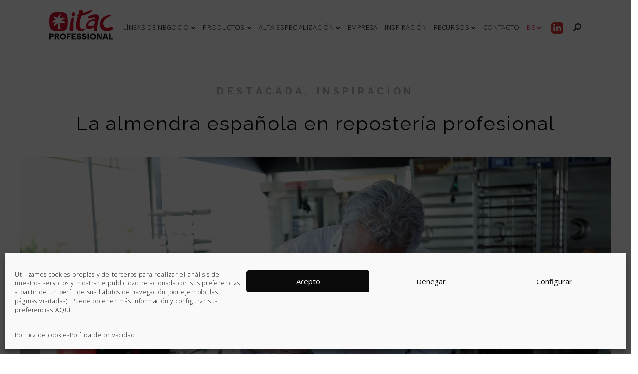

--- FILE ---
content_type: text/html; charset=UTF-8
request_url: https://www.itac-professional.com/blog/almendra-reposteria-profesional/
body_size: 26849
content:
<!DOCTYPE html>
<html lang="es-ES">
<head>
	<meta charset="UTF-8">
	<meta name="viewport" content="width=device-width, initial-scale=1, maximum-scale=1, user-scalable=0">
	<link rel="profile" href="http://gmpg.org/xfn/11">
	<link rel="icon" href="https://www.itac-professional.com/wp-content/uploads/2018/07/ico.png" type="image/png" sizes="16x16">
	<link rel="icon" href="https://www.itac-professional.com/wp-content/uploads/2018/07/ico.png" type="image/png" sizes="32x32">
	<link rel="apple-touch-icon" href="https://www.itac-professional.com/wp-content/uploads/2018/07/ico.png">
	<link rel="apple-touch-icon" sizes="76x76" href="https://www.itac-professional.com/wp-content/uploads/2018/07/ico.png">
	<link rel="apple-touch-icon" sizes="120x120" href="https://www.itac-professional.com/wp-content/uploads/2018/07/ico.png">
	<link rel="apple-touch-icon" sizes="152x152" href="https://www.itac-professional.com/wp-content/uploads/2018/07/ico.png">
		<script async src="https://www.googletagmanager.com/gtag/js?id=UA-117619096-2"></script>
	<script>
	  window.dataLayer = window.dataLayer || [];
	  function gtag(){dataLayer.push(arguments);}
	  gtag('js', new Date());
	  gtag('config', 'UA-117619096-2');
	  gtag('config', 'G-ZM1B288S5V');
	</script>
	<meta name='robots' content='index, follow, max-image-preview:large, max-snippet:-1, max-video-preview:-1' />

	<!-- This site is optimized with the Yoast SEO plugin v26.7 - https://yoast.com/wordpress/plugins/seo/ -->
	<title>Almendra española en repostería profesional | Itac Professional</title>
<link data-rocket-preload as="style" href="https://fonts.googleapis.com/css?family=Roboto%3A300%2C400%2C700%7CRaleway%3A300%2C400%2C700%7COpen%20Sans%3A300%2C400%2C700&#038;display=swap" rel="preload">
<link href="https://fonts.googleapis.com/css?family=Roboto%3A300%2C400%2C700%7CRaleway%3A300%2C400%2C700%7COpen%20Sans%3A300%2C400%2C700&#038;display=swap" media="print" onload="this.media=&#039;all&#039;" rel="stylesheet">
<noscript data-wpr-hosted-gf-parameters=""><link rel="stylesheet" href="https://fonts.googleapis.com/css?family=Roboto%3A300%2C400%2C700%7CRaleway%3A300%2C400%2C700%7COpen%20Sans%3A300%2C400%2C700&#038;display=swap"></noscript>
	<meta name="description" content="Paco Torreblanca nos adentra en el origen y evolución de tres conocidas recetas de pastelería y cómo la almendra es el ingrediente clave" />
	<link rel="canonical" href="https://www.itac-professional.com/blog/almendra-reposteria-profesional/" />
	<meta property="og:locale" content="es_ES" />
	<meta property="og:type" content="article" />
	<meta property="og:title" content="Almendra española en repostería profesional | Itac Professional" />
	<meta property="og:description" content="Paco Torreblanca nos adentra en el origen y evolución de tres conocidas recetas de pastelería y cómo la almendra es el ingrediente clave" />
	<meta property="og:url" content="https://www.itac-professional.com/blog/almendra-reposteria-profesional/" />
	<meta property="og:site_name" content="ITAC PROFESSIONAL" />
	<meta property="article:publisher" content="https://www.facebook.com/itacpl/?__tn__=%2cd%2cP-R&amp;amp%3bamp%3bamp%3beid=ARDlbBGdvN1GldNhuRmgHiU6tnbbCAl9fGzcoMdXJtpaDmSPPUWNWMZggUNgE-uhlBECVQWwd8uysOwe" />
	<meta property="article:published_time" content="2023-02-07T15:03:10+00:00" />
	<meta property="article:modified_time" content="2023-08-14T08:17:07+00:00" />
	<meta property="og:image" content="https://www.itac-professional.com/wp-content/uploads/2022/12/MACARONS_v01_NEW-PACK.00_00_43_34.Still034-min.jpg" />
	<meta property="og:image:width" content="1920" />
	<meta property="og:image:height" content="1080" />
	<meta property="og:image:type" content="image/jpeg" />
	<meta name="author" content="admin" />
	<meta name="twitter:card" content="summary_large_image" />
	<meta name="twitter:label1" content="Escrito por" />
	<meta name="twitter:data1" content="admin" />
	<meta name="twitter:label2" content="Tiempo de lectura" />
	<meta name="twitter:data2" content="5 minutos" />
	<script type="application/ld+json" class="yoast-schema-graph">{"@context":"https://schema.org","@graph":[{"@type":"Article","@id":"https://www.itac-professional.com/blog/almendra-reposteria-profesional/#article","isPartOf":{"@id":"https://www.itac-professional.com/blog/almendra-reposteria-profesional/"},"author":{"name":"admin","@id":"https://www.itac-professional.com/#/schema/person/725d5623e0274f9bc7e3929ead2db429"},"headline":"La almendra española en repostería profesional","datePublished":"2023-02-07T15:03:10+00:00","dateModified":"2023-08-14T08:17:07+00:00","mainEntityOfPage":{"@id":"https://www.itac-professional.com/blog/almendra-reposteria-profesional/"},"wordCount":1052,"publisher":{"@id":"https://www.itac-professional.com/#organization"},"image":{"@id":"https://www.itac-professional.com/blog/almendra-reposteria-profesional/#primaryimage"},"thumbnailUrl":"https://www.itac-professional.com/wp-content/uploads/2022/12/MACARONS_v01_NEW-PACK.00_00_43_34.Still034-min.jpg","keywords":["repostería"],"articleSection":["Destacada","Inspiracion"],"inLanguage":"es"},{"@type":"WebPage","@id":"https://www.itac-professional.com/blog/almendra-reposteria-profesional/","url":"https://www.itac-professional.com/blog/almendra-reposteria-profesional/","name":"Almendra española en repostería profesional | Itac Professional","isPartOf":{"@id":"https://www.itac-professional.com/#website"},"primaryImageOfPage":{"@id":"https://www.itac-professional.com/blog/almendra-reposteria-profesional/#primaryimage"},"image":{"@id":"https://www.itac-professional.com/blog/almendra-reposteria-profesional/#primaryimage"},"thumbnailUrl":"https://www.itac-professional.com/wp-content/uploads/2022/12/MACARONS_v01_NEW-PACK.00_00_43_34.Still034-min.jpg","datePublished":"2023-02-07T15:03:10+00:00","dateModified":"2023-08-14T08:17:07+00:00","description":"Paco Torreblanca nos adentra en el origen y evolución de tres conocidas recetas de pastelería y cómo la almendra es el ingrediente clave","breadcrumb":{"@id":"https://www.itac-professional.com/blog/almendra-reposteria-profesional/#breadcrumb"},"inLanguage":"es","potentialAction":[{"@type":"ReadAction","target":["https://www.itac-professional.com/blog/almendra-reposteria-profesional/"]}]},{"@type":"ImageObject","inLanguage":"es","@id":"https://www.itac-professional.com/blog/almendra-reposteria-profesional/#primaryimage","url":"https://www.itac-professional.com/wp-content/uploads/2022/12/MACARONS_v01_NEW-PACK.00_00_43_34.Still034-min.jpg","contentUrl":"https://www.itac-professional.com/wp-content/uploads/2022/12/MACARONS_v01_NEW-PACK.00_00_43_34.Still034-min.jpg","width":1920,"height":1080,"caption":"repostería profesional"},{"@type":"BreadcrumbList","@id":"https://www.itac-professional.com/blog/almendra-reposteria-profesional/#breadcrumb","itemListElement":[{"@type":"ListItem","position":1,"name":"Inicio","item":"https://www.itac-professional.com/"},{"@type":"ListItem","position":2,"name":"La almendra española en repostería profesional"}]},{"@type":"WebSite","@id":"https://www.itac-professional.com/#website","url":"https://www.itac-professional.com/","name":"ITAC PROFESSIONAL","description":"Frutos secos, frutas desecadas, snacks ...","publisher":{"@id":"https://www.itac-professional.com/#organization"},"potentialAction":[{"@type":"SearchAction","target":{"@type":"EntryPoint","urlTemplate":"https://www.itac-professional.com/?s={search_term_string}"},"query-input":{"@type":"PropertyValueSpecification","valueRequired":true,"valueName":"search_term_string"}}],"inLanguage":"es"},{"@type":"Organization","@id":"https://www.itac-professional.com/#organization","name":"Itac Professional","url":"https://www.itac-professional.com/","logo":{"@type":"ImageObject","inLanguage":"es","@id":"https://www.itac-professional.com/#/schema/logo/image/","url":"https://www.itac-professional.com/wp-content/uploads/2018/10/LOGO-ITACPROF-160.png","contentUrl":"https://www.itac-professional.com/wp-content/uploads/2018/10/LOGO-ITACPROF-160.png","width":160,"height":80,"caption":"Itac Professional"},"image":{"@id":"https://www.itac-professional.com/#/schema/logo/image/"},"sameAs":["https://www.facebook.com/itacpl/?__tn__=,d,P-R&amp;amp;amp;eid=ARDlbBGdvN1GldNhuRmgHiU6tnbbCAl9fGzcoMdXJtpaDmSPPUWNWMZggUNgE-uhlBECVQWwd8uysOwe","https://www.linkedin.com/sharing/share-offsite/?url=https://www.itac-professional.com/retail/"]},{"@type":"Person","@id":"https://www.itac-professional.com/#/schema/person/725d5623e0274f9bc7e3929ead2db429","name":"admin","image":{"@type":"ImageObject","inLanguage":"es","@id":"https://www.itac-professional.com/#/schema/person/image/","url":"https://secure.gravatar.com/avatar/d776c62f975ecb1bf0e7a19765cdfee5128962c013e27517dcc532c2cf78e1a8?s=96&d=mm&r=g","contentUrl":"https://secure.gravatar.com/avatar/d776c62f975ecb1bf0e7a19765cdfee5128962c013e27517dcc532c2cf78e1a8?s=96&d=mm&r=g","caption":"admin"},"url":"https://www.itac-professional.com/blog/author/admin/"}]}</script>
	<!-- / Yoast SEO plugin. -->


<link rel='dns-prefetch' href='//js.hs-scripts.com' />
<link rel='dns-prefetch' href='//fonts.googleapis.com' />
<link rel='dns-prefetch' href='//cdnjs.cloudflare.com' />
<link href='https://fonts.gstatic.com' crossorigin rel='preconnect' />
<link rel="alternate" title="oEmbed (JSON)" type="application/json+oembed" href="https://www.itac-professional.com/wp-json/oembed/1.0/embed?url=https%3A%2F%2Fwww.itac-professional.com%2Fblog%2Falmendra-reposteria-profesional%2F" />
<link rel="alternate" title="oEmbed (XML)" type="text/xml+oembed" href="https://www.itac-professional.com/wp-json/oembed/1.0/embed?url=https%3A%2F%2Fwww.itac-professional.com%2Fblog%2Falmendra-reposteria-profesional%2F&#038;format=xml" />
<style id='wp-img-auto-sizes-contain-inline-css' type='text/css'>
img:is([sizes=auto i],[sizes^="auto," i]){contain-intrinsic-size:3000px 1500px}
/*# sourceURL=wp-img-auto-sizes-contain-inline-css */
</style>
<link data-minify="1" rel='stylesheet' id='font_rouge-css' href='https://www.itac-professional.com/wp-content/cache/min/1/wp-content/themes/itac-theme/fonts/Rouge/stylesheet.css?ver=1768381410' type='text/css' media='all' />
<link data-minify="1" rel='stylesheet' id='jquery.prettyphoto-css' href='https://www.itac-professional.com/wp-content/cache/min/1/wp-content/plugins/wp-video-lightbox/css/prettyPhoto.css?ver=1768381410' type='text/css' media='all' />
<link data-minify="1" rel='stylesheet' id='video-lightbox-css' href='https://www.itac-professional.com/wp-content/cache/min/1/wp-content/plugins/wp-video-lightbox/wp-video-lightbox.css?ver=1768381410' type='text/css' media='all' />
<style id='wp-emoji-styles-inline-css' type='text/css'>

	img.wp-smiley, img.emoji {
		display: inline !important;
		border: none !important;
		box-shadow: none !important;
		height: 1em !important;
		width: 1em !important;
		margin: 0 0.07em !important;
		vertical-align: -0.1em !important;
		background: none !important;
		padding: 0 !important;
	}
/*# sourceURL=wp-emoji-styles-inline-css */
</style>
<link rel='stylesheet' id='wp-block-library-css' href='https://www.itac-professional.com/wp-includes/css/dist/block-library/style.min.css?ver=6.9' type='text/css' media='all' />
<style id='global-styles-inline-css' type='text/css'>
:root{--wp--preset--aspect-ratio--square: 1;--wp--preset--aspect-ratio--4-3: 4/3;--wp--preset--aspect-ratio--3-4: 3/4;--wp--preset--aspect-ratio--3-2: 3/2;--wp--preset--aspect-ratio--2-3: 2/3;--wp--preset--aspect-ratio--16-9: 16/9;--wp--preset--aspect-ratio--9-16: 9/16;--wp--preset--color--black: #000000;--wp--preset--color--cyan-bluish-gray: #abb8c3;--wp--preset--color--white: #ffffff;--wp--preset--color--pale-pink: #f78da7;--wp--preset--color--vivid-red: #cf2e2e;--wp--preset--color--luminous-vivid-orange: #ff6900;--wp--preset--color--luminous-vivid-amber: #fcb900;--wp--preset--color--light-green-cyan: #7bdcb5;--wp--preset--color--vivid-green-cyan: #00d084;--wp--preset--color--pale-cyan-blue: #8ed1fc;--wp--preset--color--vivid-cyan-blue: #0693e3;--wp--preset--color--vivid-purple: #9b51e0;--wp--preset--gradient--vivid-cyan-blue-to-vivid-purple: linear-gradient(135deg,rgb(6,147,227) 0%,rgb(155,81,224) 100%);--wp--preset--gradient--light-green-cyan-to-vivid-green-cyan: linear-gradient(135deg,rgb(122,220,180) 0%,rgb(0,208,130) 100%);--wp--preset--gradient--luminous-vivid-amber-to-luminous-vivid-orange: linear-gradient(135deg,rgb(252,185,0) 0%,rgb(255,105,0) 100%);--wp--preset--gradient--luminous-vivid-orange-to-vivid-red: linear-gradient(135deg,rgb(255,105,0) 0%,rgb(207,46,46) 100%);--wp--preset--gradient--very-light-gray-to-cyan-bluish-gray: linear-gradient(135deg,rgb(238,238,238) 0%,rgb(169,184,195) 100%);--wp--preset--gradient--cool-to-warm-spectrum: linear-gradient(135deg,rgb(74,234,220) 0%,rgb(151,120,209) 20%,rgb(207,42,186) 40%,rgb(238,44,130) 60%,rgb(251,105,98) 80%,rgb(254,248,76) 100%);--wp--preset--gradient--blush-light-purple: linear-gradient(135deg,rgb(255,206,236) 0%,rgb(152,150,240) 100%);--wp--preset--gradient--blush-bordeaux: linear-gradient(135deg,rgb(254,205,165) 0%,rgb(254,45,45) 50%,rgb(107,0,62) 100%);--wp--preset--gradient--luminous-dusk: linear-gradient(135deg,rgb(255,203,112) 0%,rgb(199,81,192) 50%,rgb(65,88,208) 100%);--wp--preset--gradient--pale-ocean: linear-gradient(135deg,rgb(255,245,203) 0%,rgb(182,227,212) 50%,rgb(51,167,181) 100%);--wp--preset--gradient--electric-grass: linear-gradient(135deg,rgb(202,248,128) 0%,rgb(113,206,126) 100%);--wp--preset--gradient--midnight: linear-gradient(135deg,rgb(2,3,129) 0%,rgb(40,116,252) 100%);--wp--preset--font-size--small: 13px;--wp--preset--font-size--medium: 20px;--wp--preset--font-size--large: 36px;--wp--preset--font-size--x-large: 42px;--wp--preset--spacing--20: 0.44rem;--wp--preset--spacing--30: 0.67rem;--wp--preset--spacing--40: 1rem;--wp--preset--spacing--50: 1.5rem;--wp--preset--spacing--60: 2.25rem;--wp--preset--spacing--70: 3.38rem;--wp--preset--spacing--80: 5.06rem;--wp--preset--shadow--natural: 6px 6px 9px rgba(0, 0, 0, 0.2);--wp--preset--shadow--deep: 12px 12px 50px rgba(0, 0, 0, 0.4);--wp--preset--shadow--sharp: 6px 6px 0px rgba(0, 0, 0, 0.2);--wp--preset--shadow--outlined: 6px 6px 0px -3px rgb(255, 255, 255), 6px 6px rgb(0, 0, 0);--wp--preset--shadow--crisp: 6px 6px 0px rgb(0, 0, 0);}:where(.is-layout-flex){gap: 0.5em;}:where(.is-layout-grid){gap: 0.5em;}body .is-layout-flex{display: flex;}.is-layout-flex{flex-wrap: wrap;align-items: center;}.is-layout-flex > :is(*, div){margin: 0;}body .is-layout-grid{display: grid;}.is-layout-grid > :is(*, div){margin: 0;}:where(.wp-block-columns.is-layout-flex){gap: 2em;}:where(.wp-block-columns.is-layout-grid){gap: 2em;}:where(.wp-block-post-template.is-layout-flex){gap: 1.25em;}:where(.wp-block-post-template.is-layout-grid){gap: 1.25em;}.has-black-color{color: var(--wp--preset--color--black) !important;}.has-cyan-bluish-gray-color{color: var(--wp--preset--color--cyan-bluish-gray) !important;}.has-white-color{color: var(--wp--preset--color--white) !important;}.has-pale-pink-color{color: var(--wp--preset--color--pale-pink) !important;}.has-vivid-red-color{color: var(--wp--preset--color--vivid-red) !important;}.has-luminous-vivid-orange-color{color: var(--wp--preset--color--luminous-vivid-orange) !important;}.has-luminous-vivid-amber-color{color: var(--wp--preset--color--luminous-vivid-amber) !important;}.has-light-green-cyan-color{color: var(--wp--preset--color--light-green-cyan) !important;}.has-vivid-green-cyan-color{color: var(--wp--preset--color--vivid-green-cyan) !important;}.has-pale-cyan-blue-color{color: var(--wp--preset--color--pale-cyan-blue) !important;}.has-vivid-cyan-blue-color{color: var(--wp--preset--color--vivid-cyan-blue) !important;}.has-vivid-purple-color{color: var(--wp--preset--color--vivid-purple) !important;}.has-black-background-color{background-color: var(--wp--preset--color--black) !important;}.has-cyan-bluish-gray-background-color{background-color: var(--wp--preset--color--cyan-bluish-gray) !important;}.has-white-background-color{background-color: var(--wp--preset--color--white) !important;}.has-pale-pink-background-color{background-color: var(--wp--preset--color--pale-pink) !important;}.has-vivid-red-background-color{background-color: var(--wp--preset--color--vivid-red) !important;}.has-luminous-vivid-orange-background-color{background-color: var(--wp--preset--color--luminous-vivid-orange) !important;}.has-luminous-vivid-amber-background-color{background-color: var(--wp--preset--color--luminous-vivid-amber) !important;}.has-light-green-cyan-background-color{background-color: var(--wp--preset--color--light-green-cyan) !important;}.has-vivid-green-cyan-background-color{background-color: var(--wp--preset--color--vivid-green-cyan) !important;}.has-pale-cyan-blue-background-color{background-color: var(--wp--preset--color--pale-cyan-blue) !important;}.has-vivid-cyan-blue-background-color{background-color: var(--wp--preset--color--vivid-cyan-blue) !important;}.has-vivid-purple-background-color{background-color: var(--wp--preset--color--vivid-purple) !important;}.has-black-border-color{border-color: var(--wp--preset--color--black) !important;}.has-cyan-bluish-gray-border-color{border-color: var(--wp--preset--color--cyan-bluish-gray) !important;}.has-white-border-color{border-color: var(--wp--preset--color--white) !important;}.has-pale-pink-border-color{border-color: var(--wp--preset--color--pale-pink) !important;}.has-vivid-red-border-color{border-color: var(--wp--preset--color--vivid-red) !important;}.has-luminous-vivid-orange-border-color{border-color: var(--wp--preset--color--luminous-vivid-orange) !important;}.has-luminous-vivid-amber-border-color{border-color: var(--wp--preset--color--luminous-vivid-amber) !important;}.has-light-green-cyan-border-color{border-color: var(--wp--preset--color--light-green-cyan) !important;}.has-vivid-green-cyan-border-color{border-color: var(--wp--preset--color--vivid-green-cyan) !important;}.has-pale-cyan-blue-border-color{border-color: var(--wp--preset--color--pale-cyan-blue) !important;}.has-vivid-cyan-blue-border-color{border-color: var(--wp--preset--color--vivid-cyan-blue) !important;}.has-vivid-purple-border-color{border-color: var(--wp--preset--color--vivid-purple) !important;}.has-vivid-cyan-blue-to-vivid-purple-gradient-background{background: var(--wp--preset--gradient--vivid-cyan-blue-to-vivid-purple) !important;}.has-light-green-cyan-to-vivid-green-cyan-gradient-background{background: var(--wp--preset--gradient--light-green-cyan-to-vivid-green-cyan) !important;}.has-luminous-vivid-amber-to-luminous-vivid-orange-gradient-background{background: var(--wp--preset--gradient--luminous-vivid-amber-to-luminous-vivid-orange) !important;}.has-luminous-vivid-orange-to-vivid-red-gradient-background{background: var(--wp--preset--gradient--luminous-vivid-orange-to-vivid-red) !important;}.has-very-light-gray-to-cyan-bluish-gray-gradient-background{background: var(--wp--preset--gradient--very-light-gray-to-cyan-bluish-gray) !important;}.has-cool-to-warm-spectrum-gradient-background{background: var(--wp--preset--gradient--cool-to-warm-spectrum) !important;}.has-blush-light-purple-gradient-background{background: var(--wp--preset--gradient--blush-light-purple) !important;}.has-blush-bordeaux-gradient-background{background: var(--wp--preset--gradient--blush-bordeaux) !important;}.has-luminous-dusk-gradient-background{background: var(--wp--preset--gradient--luminous-dusk) !important;}.has-pale-ocean-gradient-background{background: var(--wp--preset--gradient--pale-ocean) !important;}.has-electric-grass-gradient-background{background: var(--wp--preset--gradient--electric-grass) !important;}.has-midnight-gradient-background{background: var(--wp--preset--gradient--midnight) !important;}.has-small-font-size{font-size: var(--wp--preset--font-size--small) !important;}.has-medium-font-size{font-size: var(--wp--preset--font-size--medium) !important;}.has-large-font-size{font-size: var(--wp--preset--font-size--large) !important;}.has-x-large-font-size{font-size: var(--wp--preset--font-size--x-large) !important;}
/*# sourceURL=global-styles-inline-css */
</style>

<style id='classic-theme-styles-inline-css' type='text/css'>
/*! This file is auto-generated */
.wp-block-button__link{color:#fff;background-color:#32373c;border-radius:9999px;box-shadow:none;text-decoration:none;padding:calc(.667em + 2px) calc(1.333em + 2px);font-size:1.125em}.wp-block-file__button{background:#32373c;color:#fff;text-decoration:none}
/*# sourceURL=/wp-includes/css/classic-themes.min.css */
</style>
<link rel='stylesheet' id='cmplz-general-css' href='https://www.itac-professional.com/wp-content/plugins/complianz-gdpr/assets/css/cookieblocker.min.css?ver=1768209259' type='text/css' media='all' />
<link data-minify="1" rel='stylesheet' id='mytheme-style-css' href='https://www.itac-professional.com/wp-content/cache/min/1/wp-content/themes/itac-theme/style.css?ver=1768381410' type='text/css' media='all' />
<link data-minify="1" rel='stylesheet' id='bootstrap_css-css' href='https://www.itac-professional.com/wp-content/cache/min/1/wp-content/themes/itac-theme/bootstrap/css/bootstrap.min.css?ver=1768381410' type='text/css' media='all' />
<link data-minify="1" rel='stylesheet' id='mytheme-responsive-style-css' href='https://www.itac-professional.com/wp-content/cache/min/1/wp-content/themes/itac-theme/css/style_responsive.css?ver=1768381410' type='text/css' media='all' />
<link data-minify="1" rel='stylesheet' id='the7-main-style-css' href='https://www.itac-professional.com/wp-content/cache/min/1/wp-content/themes/itac-theme/css/the_7_style.css?ver=1768381410' type='text/css' media='all' />
<link data-minify="1" rel='stylesheet' id='mytheme-custom-style-css' href='https://www.itac-professional.com/wp-content/cache/min/1/wp-content/themes/itac-theme/custom-style.css?ver=1768381410' type='text/css' media='all' />
<link data-minify="1" rel='stylesheet' id='wc-custom-style-css' href='https://www.itac-professional.com/wp-content/cache/min/1/wp-content/themes/itac-theme/css/wc_style.css?ver=1768381410' type='text/css' media='all' />



<link data-minify="1" rel='stylesheet' id='fontawesome-css' href='https://www.itac-professional.com/wp-content/cache/min/1/ajax/libs/font-awesome/5.15.3/css/all.min.css?ver=1768381410' type='text/css' media='all' />
<link data-minify="1" rel='stylesheet' id='bsf-Defaults-css' href='https://www.itac-professional.com/wp-content/cache/min/1/wp-content/uploads/smile_fonts/Defaults/Defaults.css?ver=1768381410' type='text/css' media='all' />
<link rel='stylesheet' id='cp-animate-rotate-css' href='https://www.itac-professional.com/wp-content/plugins/convertplug/modules/assets/css/minified-animation/rotate.min.css?ver=3.6.2' type='text/css' media='all' />
<link rel='stylesheet' id='cp-animate-bounce-css' href='https://www.itac-professional.com/wp-content/plugins/convertplug/modules/assets/css/minified-animation/bounce.min.css?ver=3.6.2' type='text/css' media='all' />
<link data-minify="1" rel='stylesheet' id='convert-plus-module-main-style-css' href='https://www.itac-professional.com/wp-content/cache/min/1/wp-content/plugins/convertplug/modules/assets/css/cp-module-main.css?ver=1768381410' type='text/css' media='all' />
<link rel='stylesheet' id='convert-plus-modal-style-css' href='https://www.itac-professional.com/wp-content/plugins/convertplug/modules/modal/assets/css/modal.min.css?ver=3.6.2' type='text/css' media='all' />
<script type="text/javascript" id="wpml-cookie-js-extra">
/* <![CDATA[ */
var wpml_cookies = {"wp-wpml_current_language":{"value":"es","expires":1,"path":"/"}};
var wpml_cookies = {"wp-wpml_current_language":{"value":"es","expires":1,"path":"/"}};
var wpml_cookies = {"wp-wpml_current_language":{"value":"es","expires":1,"path":"/"}};
var wpml_cookies = {"wp-wpml_current_language":{"value":"es","expires":1,"path":"/"}};
//# sourceURL=wpml-cookie-js-extra
/* ]]> */
</script>
<script data-minify="1" type="text/javascript" src="https://www.itac-professional.com/wp-content/cache/min/1/wp-content/plugins/sitepress-multilingual-cms/res/js/cookies/language-cookie.js?ver=1768381410" id="wpml-cookie-js" defer="defer" data-wp-strategy="defer"></script>
<script type="text/javascript" src="https://www.itac-professional.com/wp-includes/js/jquery/jquery.min.js?ver=3.7.1" id="jquery-core-js"></script>
<script type="text/javascript" src="https://www.itac-professional.com/wp-includes/js/jquery/jquery-migrate.min.js?ver=3.4.1" id="jquery-migrate-js"></script>
<script data-service="youtube" data-category="marketing" type="text/plain" data-cmplz-src="https://www.itac-professional.com/wp-content/plugins/wp-video-lightbox/js/jquery.prettyPhoto.js?ver=3.1.6" id="jquery.prettyphoto-js"></script>
<script data-service="youtube" data-category="marketing" type="text/plain" id="video-lightbox-js-extra">
/* <![CDATA[ */
var vlpp_vars = {"prettyPhoto_rel":"wp-video-lightbox","animation_speed":"fast","slideshow":"5000","autoplay_slideshow":"false","opacity":"0.80","show_title":"true","allow_resize":"true","allow_expand":"true","default_width":"640","default_height":"480","counter_separator_label":"/","theme":"pp_default","horizontal_padding":"20","hideflash":"false","wmode":"opaque","autoplay":"false","modal":"false","deeplinking":"false","overlay_gallery":"true","overlay_gallery_max":"30","keyboard_shortcuts":"true","ie6_fallback":"true"};
//# sourceURL=video-lightbox-js-extra
/* ]]> */
</script>
<script data-service="youtube" data-category="marketing" type="text/plain" data-cmplz-src="https://www.itac-professional.com/wp-content/plugins/wp-video-lightbox/js/video-lightbox.js?ver=3.1.6" id="video-lightbox-js"></script>
<script type="text/javascript" src="//www.itac-professional.com/wp-content/plugins/revslider/sr6/assets/js/rbtools.min.js?ver=6.7.40" async id="tp-tools-js"></script>
<script type="text/javascript" src="//www.itac-professional.com/wp-content/plugins/revslider/sr6/assets/js/rs6.min.js?ver=6.7.40" async id="revmin-js"></script>
<script type="text/javascript" src="https://www.itac-professional.com/wp-content/themes/itac-theme/js/website.js?ver=1685436562" id="website-js-js"></script>
<script data-minify="1" type="text/javascript" src="https://www.itac-professional.com/wp-content/cache/min/1/wp-content/themes/itac-theme/js/menu.js?ver=1768381410" id="menu-js-js"></script>
<script type="text/javascript" id="mi-script-ajax-js-extra">
/* <![CDATA[ */
var MyAjax = {"url":"https://www.itac-professional.com/wp-admin/admin-ajax.php"};
//# sourceURL=mi-script-ajax-js-extra
/* ]]> */
</script>
<script data-minify="1" type="text/javascript" src="https://www.itac-professional.com/wp-content/cache/min/1/wp-content/themes/itac-theme/js/ajax.js?ver=1768381410" id="mi-script-ajax-js"></script>
<script type="text/javascript" src="https://www.itac-professional.com/wp-content/themes/itac-theme/bootstrap/js/bootstrap.min.js?ver=6.9" id="bootstrap_js-js"></script>
<script></script><link rel="https://api.w.org/" href="https://www.itac-professional.com/wp-json/" /><link rel="alternate" title="JSON" type="application/json" href="https://www.itac-professional.com/wp-json/wp/v2/posts/14271" /><link rel="EditURI" type="application/rsd+xml" title="RSD" href="https://www.itac-professional.com/xmlrpc.php?rsd" />
<meta name="generator" content="WordPress 6.9" />
<link rel='shortlink' href='https://www.itac-professional.com/?p=14271' />
<meta name="generator" content="WPML ver:4.8.6 stt:1,41,2;" />
			<!-- DO NOT COPY THIS SNIPPET! Start of Page Analytics Tracking for HubSpot WordPress plugin v11.3.33-->
			<script class="hsq-set-content-id" data-content-id="blog-post">
				var _hsq = _hsq || [];
				_hsq.push(["setContentType", "blog-post"]);
			</script>
			<!-- DO NOT COPY THIS SNIPPET! End of Page Analytics Tracking for HubSpot WordPress plugin -->
			<script type="text/javascript">
(function(url){
	if(/(?:Chrome\/26\.0\.1410\.63 Safari\/537\.31|WordfenceTestMonBot)/.test(navigator.userAgent)){ return; }
	var addEvent = function(evt, handler) {
		if (window.addEventListener) {
			document.addEventListener(evt, handler, false);
		} else if (window.attachEvent) {
			document.attachEvent('on' + evt, handler);
		}
	};
	var removeEvent = function(evt, handler) {
		if (window.removeEventListener) {
			document.removeEventListener(evt, handler, false);
		} else if (window.detachEvent) {
			document.detachEvent('on' + evt, handler);
		}
	};
	var evts = 'contextmenu dblclick drag dragend dragenter dragleave dragover dragstart drop keydown keypress keyup mousedown mousemove mouseout mouseover mouseup mousewheel scroll'.split(' ');
	var logHuman = function() {
		if (window.wfLogHumanRan) { return; }
		window.wfLogHumanRan = true;
		var wfscr = document.createElement('script');
		wfscr.type = 'text/javascript';
		wfscr.async = true;
		wfscr.src = url + '&r=' + Math.random();
		(document.getElementsByTagName('head')[0]||document.getElementsByTagName('body')[0]).appendChild(wfscr);
		for (var i = 0; i < evts.length; i++) {
			removeEvent(evts[i], logHuman);
		}
	};
	for (var i = 0; i < evts.length; i++) {
		addEvent(evts[i], logHuman);
	}
})('//www.itac-professional.com/?wordfence_lh=1&hid=83223DB58663D4BF30FED1CC1C159896');
</script><script type="text/plain" data-service="youtube" data-category="marketing">
            WP_VIDEO_LIGHTBOX_VERSION="1.9.12";
            WP_VID_LIGHTBOX_URL="https://www.itac-professional.com/wp-content/plugins/wp-video-lightbox";
                        function wpvl_paramReplace(name, string, value) {
                // Find the param with regex
                // Grab the first character in the returned string (should be ? or &)
                // Replace our href string with our new value, passing on the name and delimeter

                var re = new RegExp("[\?&]" + name + "=([^&#]*)");
                var matches = re.exec(string);
                var newString;

                if (matches === null) {
                    // if there are no params, append the parameter
                    newString = string + '?' + name + '=' + value;
                } else {
                    var delimeter = matches[0].charAt(0);
                    newString = string.replace(re, delimeter + name + "=" + value);
                }
                return newString;
            }
            </script>			<style>.cmplz-hidden {
					display: none !important;
				}</style>		<!-- Google Tag Manager -->
<script>(function(w,d,s,l,i){w[l]=w[l]||[];w[l].push({'gtm.start':
new Date().getTime(),event:'gtm.js'});var f=d.getElementsByTagName(s)[0],
j=d.createElement(s),dl=l!='dataLayer'?'&l='+l:'';j.async=true;j.src=
'https://www.googletagmanager.com/gtm.js?id='+i+dl;f.parentNode.insertBefore(j,f);
})(window,document,'script','dataLayer','GTM-NM4MWW6');</script>
<!-- End Google Tag Manager -->
	<meta name="generator" content="Powered by WPBakery Page Builder - drag and drop page builder for WordPress."/>
<meta name="generator" content="Powered by Slider Revolution 6.7.40 - responsive, Mobile-Friendly Slider Plugin for WordPress with comfortable drag and drop interface." />
<link rel="icon" href="https://www.itac-professional.com/wp-content/uploads/2025/08/cropped-48x48-1-32x32.png" sizes="32x32" />
<link rel="icon" href="https://www.itac-professional.com/wp-content/uploads/2025/08/cropped-48x48-1-192x192.png" sizes="192x192" />
<link rel="apple-touch-icon" href="https://www.itac-professional.com/wp-content/uploads/2025/08/cropped-48x48-1-180x180.png" />
<meta name="msapplication-TileImage" content="https://www.itac-professional.com/wp-content/uploads/2025/08/cropped-48x48-1-270x270.png" />
<script>function setREVStartSize(e){
			//window.requestAnimationFrame(function() {
				window.RSIW = window.RSIW===undefined ? window.innerWidth : window.RSIW;
				window.RSIH = window.RSIH===undefined ? window.innerHeight : window.RSIH;
				try {
					var pw = document.getElementById(e.c).parentNode.offsetWidth,
						newh;
					pw = pw===0 || isNaN(pw) || (e.l=="fullwidth" || e.layout=="fullwidth") ? window.RSIW : pw;
					e.tabw = e.tabw===undefined ? 0 : parseInt(e.tabw);
					e.thumbw = e.thumbw===undefined ? 0 : parseInt(e.thumbw);
					e.tabh = e.tabh===undefined ? 0 : parseInt(e.tabh);
					e.thumbh = e.thumbh===undefined ? 0 : parseInt(e.thumbh);
					e.tabhide = e.tabhide===undefined ? 0 : parseInt(e.tabhide);
					e.thumbhide = e.thumbhide===undefined ? 0 : parseInt(e.thumbhide);
					e.mh = e.mh===undefined || e.mh=="" || e.mh==="auto" ? 0 : parseInt(e.mh,0);
					if(e.layout==="fullscreen" || e.l==="fullscreen")
						newh = Math.max(e.mh,window.RSIH);
					else{
						e.gw = Array.isArray(e.gw) ? e.gw : [e.gw];
						for (var i in e.rl) if (e.gw[i]===undefined || e.gw[i]===0) e.gw[i] = e.gw[i-1];
						e.gh = e.el===undefined || e.el==="" || (Array.isArray(e.el) && e.el.length==0)? e.gh : e.el;
						e.gh = Array.isArray(e.gh) ? e.gh : [e.gh];
						for (var i in e.rl) if (e.gh[i]===undefined || e.gh[i]===0) e.gh[i] = e.gh[i-1];
											
						var nl = new Array(e.rl.length),
							ix = 0,
							sl;
						e.tabw = e.tabhide>=pw ? 0 : e.tabw;
						e.thumbw = e.thumbhide>=pw ? 0 : e.thumbw;
						e.tabh = e.tabhide>=pw ? 0 : e.tabh;
						e.thumbh = e.thumbhide>=pw ? 0 : e.thumbh;
						for (var i in e.rl) nl[i] = e.rl[i]<window.RSIW ? 0 : e.rl[i];
						sl = nl[0];
						for (var i in nl) if (sl>nl[i] && nl[i]>0) { sl = nl[i]; ix=i;}
						var m = pw>(e.gw[ix]+e.tabw+e.thumbw) ? 1 : (pw-(e.tabw+e.thumbw)) / (e.gw[ix]);
						newh =  (e.gh[ix] * m) + (e.tabh + e.thumbh);
					}
					var el = document.getElementById(e.c);
					if (el!==null && el) el.style.height = newh+"px";
					el = document.getElementById(e.c+"_wrapper");
					if (el!==null && el) {
						el.style.height = newh+"px";
						el.style.display = "block";
					}
				} catch(e){
					console.log("Failure at Presize of Slider:" + e)
				}
			//});
		  };</script>
<noscript><style> .wpb_animate_when_almost_visible { opacity: 1; }</style></noscript><noscript><style id="rocket-lazyload-nojs-css">.rll-youtube-player, [data-lazy-src]{display:none !important;}</style></noscript><link data-minify="1" rel='stylesheet' id='js_composer_front-css' href='https://www.itac-professional.com/wp-content/cache/min/1/wp-content/plugins/js_composer/assets/css/js_composer.min.css?ver=1768381410' type='text/css' media='all' />
<link data-minify="1" rel='stylesheet' id='rs-plugin-settings-css' href='https://www.itac-professional.com/wp-content/cache/min/1/wp-content/plugins/revslider/sr6/assets/css/rs6.css?ver=1768381410' type='text/css' media='all' />
<style id='rs-plugin-settings-inline-css' type='text/css'>
#rs-demo-id {}
/*# sourceURL=rs-plugin-settings-inline-css */
</style>
<meta name="generator" content="WP Rocket 3.20.3" data-wpr-features="wpr_minify_js wpr_lazyload_images wpr_minify_css wpr_preload_links wpr_desktop" /></head>


<body data-cmplz=1 class="wp-singular post-template-default single single-post postid-14271 single-format-standard wp-theme-itac-theme top-header wpb-js-composer js-comp-ver-8.7.2 vc_responsive" class="no-js">
	
				<!-- Google Tag Manager (noscript) -->
<noscript><iframe src="https://www.googletagmanager.com/ns.html?id=GTM-NM4MWW6"
height="0" width="0" style="display:none;visibility:hidden"></iframe></noscript>
<!-- End Google Tag Manager (noscript) -->
	<div data-rocket-location-hash="32373735fc0e2ce47edf7ade02fa9b4b" id="header" class="masthead inline-header right widgets full-height shadow-mobile-header-decoration small-mobile-menu-icon dt-parent-menu-clickable show-sub-menu-on-hover show-device-logo show-mobile-logo fixed-masthead sticky-off" style="background-color: rgba(245, 245, 245, 0); top: 0px;" role="banner"><div data-rocket-location-hash="92bc9e9800b2338abac4800fc894ee7a" class="vc_container"><div data-rocket-location-hash="c4d63a74901c945586502df94e42cc1f" class="wpb-content-wrapper"><div class="vc_row wpb_row vc_row-fluid"><div class="wpb_column vc_column_container vc_col-sm-12"><div class="vc_column-inner"><div class="wpb_wrapper"><header class="header-bar" style="height: 100px; transition: all 0.1s ease 0s;"><div class="branding"><div id="site-title" class="assistive-text">ITAC PROFESSIONAL</div><div id="site-description" class="assistive-text">Frutos secos, frutas desecadas, snacks …</div><a class="" href="https://www.itac-professional.com/"><img decoding="async" id="mobi-logo" class="mobile-logo preload-me" src="data:image/svg+xml,%3Csvg%20xmlns='http://www.w3.org/2000/svg'%20viewBox='0%200%2075%2038'%3E%3C/svg%3E" data-lazy-srcset="https://www.itac-professional.com/wp-content/themes/itac-theme/images/logo-itac-professional-2025.svg 75w, https://www.itac-professional.com/wp-content/themes/itac-theme/images/logo-itac-professional-2025.svg 75w" width="75" height="38" data-lazy-sizes="auto, 75px" alt="ITAC PROFESSIONAL" data-lazy-src="https://www.itac-professional.com/wp-content/themes/itac-theme/images/logo-itac-professional-2025.svg"><noscript><img decoding="async" loading="lazy" id="mobi-logo" class="mobile-logo preload-me" src="https://www.itac-professional.com/wp-content/themes/itac-theme/images/logo-itac-professional-2025.svg" srcset="https://www.itac-professional.com/wp-content/themes/itac-theme/images/logo-itac-professional-2025.svg 75w, https://www.itac-professional.com/wp-content/themes/itac-theme/images/logo-itac-professional-2025.svg 75w" width="75" height="38" sizes="auto, 75px" alt="ITAC PROFESSIONAL"></noscript><img decoding="async" class=" preload-me" src="data:image/svg+xml,%3Csvg%20xmlns='http://www.w3.org/2000/svg'%20viewBox='0%200%20147%2071'%3E%3C/svg%3E" data-lazy-srcset="https://www.itac-professional.com/wp-content/themes/itac-theme/images/logo-itac-professional-2025.svg 147w, https://www.itac-professional.com/wp-content/themes/itac-theme/images/logo-itac-professional-2025.svg 147w" width="147" height="71" data-lazy-sizes="auto, 147px" alt="ITAC PROFESSIONAL" data-lazy-src="https://www.itac-professional.com/wp-content/themes/itac-theme/images/logo-itac-professional-2025.svg"><noscript><img decoding="async" loading="lazy" class=" preload-me" src="https://www.itac-professional.com/wp-content/themes/itac-theme/images/logo-itac-professional-2025.svg" srcset="https://www.itac-professional.com/wp-content/themes/itac-theme/images/logo-itac-professional-2025.svg 147w, https://www.itac-professional.com/wp-content/themes/itac-theme/images/logo-itac-professional-2025.svg 147w" width="147" height="71" sizes="auto, 147px" alt="ITAC PROFESSIONAL"></noscript></a></div><ul id="primary-menu" class="main-nav underline-decoration l-to-r-line level-arrows-off outside-item-remove-margin"><li class="menu-item menu-item-type-custom menu-item-object-custom menu-item-has-children has-children" role="presentation"><a href="#" data-level="1" role="menuitem"><span class="menu-item-text"><span class="menu-text">Líneas de Negocio <i class="fas fa-chevron-down" style="font-size:10px; margin-left: 1px; margin-right: 0;"></i></span><i class="underline"></i></span></a><ul class="sub-nav hover-style-bg level-arrows-on" role="menubar" style="visibility: hidden; opacity: 0;"><li class="menu-item menu-item-type-custom menu-item-object-custom " role="presentation"><a href="https://www.itac-professional.com/retail/" data-level="2" role="menuitem"><span class="menu-item-text"><span class="menu-text">Retail</span><i class="underline"></i></span></a></li>
<li class="menu-item menu-item-type-custom menu-item-object-custom menu-item-has-children has-children" role="presentation"><a href="#" data-level="2" role="menuitem"><span class="menu-item-text"><span class="menu-text">Food service <i class="fas fa-chevron-down" style="font-size:10px; margin-left: 1px; margin-right: 0;"></i></span><i class="underline"></i></span></a><ul class="sub-nav hover-style-bg level-arrows-on" role="menubar" style="visibility: hidden; opacity: 0;"><li class="menu-item menu-item-type-custom menu-item-object-custom " role="presentation"><a href="https://www.itac-professional.com/food-service/" data-level="3" role="menuitem"><span class="menu-item-text"><span class="menu-text">Presentación general</span><i class="underline"></i></span></a></li>
<li class="menu-item menu-item-type-custom menu-item-object-custom " role="presentation"><a href="https://www.itac-professional.com/food-service/restauracion-organizada/" data-level="3" role="menuitem"><span class="menu-item-text"><span class="menu-text">Restauración organizada</span><i class="underline"></i></span></a></li>
<li class="menu-item menu-item-type-custom menu-item-object-custom " role="presentation"><a href="https://www.itac-professional.com/food-service/cadenas-de-hoteles/" data-level="3" role="menuitem"><span class="menu-item-text"><span class="menu-text">Cadenas de hoteles</span><i class="underline"></i></span></a></li>
<li class="menu-item menu-item-type-custom menu-item-object-custom " role="presentation"><a href="https://www.itac-professional.com/food-service/distribucion-comercial-a-hosteleria/" data-level="3" role="menuitem"><span class="menu-item-text"><span class="menu-text">Distribuidores</span><i class="underline"></i></span></a></li>
	</ul>
</li>
<li class="menu-item menu-item-type-custom menu-item-object-custom " role="presentation"><a href="https://www.itac-professional.com/industria/" data-level="2" role="menuitem"><span class="menu-item-text"><span class="menu-text">INDUSTRIA</span><i class="underline"></i></span></a></li>
</ul>
</li>
<li class="menu-item menu-item-type-custom menu-item-object-custom menu-item-has-children has-children" role="presentation"><a href="#" data-level="1" role="menuitem"><span class="menu-item-text"><span class="menu-text">Productos <i class="fas fa-chevron-down" style="font-size:10px; margin-left: 1px; margin-right: 0;"></i></span><i class="underline"></i></span></a><ul class="sub-nav hover-style-bg level-arrows-on" role="menubar" style="visibility: hidden; opacity: 0;"><li class="menu-item menu-item-type-custom menu-item-object-custom menu-item-has-children has-children" role="presentation"><a href="#" data-level="2" role="menuitem"><span class="menu-item-text"><span class="menu-text">Productos Food Service <i class="fas fa-chevron-down" style="font-size:10px; margin-left: 1px; margin-right: 0;"></i></span><i class="underline"></i></span></a><ul class="sub-nav hover-style-bg level-arrows-on" role="menubar" style="visibility: hidden; opacity: 0;"><li class="menu-item menu-item-type-custom menu-item-object-custom " role="presentation"><a href="https://www.itac-professional.com/food-service/frutos-secos/" data-level="3" role="menuitem"><span class="menu-item-text"><span class="menu-text">Frutos secos</span><i class="underline"></i></span></a></li>
<li class="menu-item menu-item-type-custom menu-item-object-custom " role="presentation"><a href="https://www.itac-professional.com/food-service/cockteles-y-recubiertos/" data-level="3" role="menuitem"><span class="menu-item-text"><span class="menu-text">Cócteles y recubiertos</span><i class="underline"></i></span></a></li>
<li class="menu-item menu-item-type-custom menu-item-object-custom " role="presentation"><a href="https://www.itac-professional.com/food-service/frutas-desecadas/" data-level="3" role="menuitem"><span class="menu-item-text"><span class="menu-text">Frutas desecadas</span><i class="underline"></i></span></a></li>
<li class="menu-item menu-item-type-custom menu-item-object-custom " role="presentation"><a href="https://www.itac-professional.com/food-service/semillas/" data-level="3" role="menuitem"><span class="menu-item-text"><span class="menu-text">Semillas</span><i class="underline"></i></span></a></li>
<li class="menu-item menu-item-type-custom menu-item-object-custom " role="presentation"><a href="https://www.itac-professional.com/food-service/bio-y-eco/" data-level="3" role="menuitem"><span class="menu-item-text"><span class="menu-text">Bio y Eco</span><i class="underline"></i></span></a></li>
<li class="menu-item menu-item-type-custom menu-item-object-custom " role="presentation"><a href="https://www.itac-professional.com/frutos-secos-con-chocolate/productos/" data-level="3" role="menuitem"><span class="menu-item-text"><span class="menu-text">Chocolates</span><i class="underline"></i></span></a></li>
	</ul>
</li>
<li class="menu-item menu-item-type-custom menu-item-object-custom menu-item-has-children has-children" role="presentation"><a href="#" data-level="2" role="menuitem"><span class="menu-item-text"><span class="menu-text">Productos Industria <i class="fas fa-chevron-down" style="font-size:10px; margin-left: 1px; margin-right: 0;"></i></span><i class="underline"></i></span></a><ul class="sub-nav hover-style-bg level-arrows-on" role="menubar" style="visibility: hidden; opacity: 0;"><li class="menu-item menu-item-type-custom menu-item-object-custom " role="presentation"><a href="https://www.itac-professional.com/nuestra-almendra/" data-level="3" role="menuitem"><span class="menu-item-text"><span class="menu-text">Almendra</span><i class="underline"></i></span></a></li>
<li class="menu-item menu-item-type-custom menu-item-object-custom " role="presentation"><a href="https://www.itac-professional.com/cacahuete/" data-level="3" role="menuitem"><span class="menu-item-text"><span class="menu-text">Cacahuete</span><i class="underline"></i></span></a></li>
<li class="menu-item menu-item-type-custom menu-item-object-custom " role="presentation"><a href="https://www.itac-professional.com/industria/pastas/" data-level="3" role="menuitem"><span class="menu-item-text"><span class="menu-text">Pastas de Frutos Secos</span><i class="underline"></i></span></a></li>
	</ul>
</li>
</ul>
</li>
<li class="menu-item menu-item-type-custom menu-item-object-custom menu-item-has-children has-children" role="presentation"><a href="#" data-level="1" role="menuitem"><span class="menu-item-text"><span class="menu-text">Alta Especialización <i class="fas fa-chevron-down" style="font-size:10px; margin-left: 1px; margin-right: 0;"></i></span><i class="underline"></i></span></a><ul class="sub-nav hover-style-bg level-arrows-on" role="menubar" style="visibility: hidden; opacity: 0;"><li class="menu-item menu-item-type-custom menu-item-object-custom " role="presentation"><a href="https://www.itac-professional.com/nuestra-almendra/" data-level="2" role="menuitem"><span class="menu-item-text"><span class="menu-text">Almendra</span><i class="underline"></i></span></a></li>
<li class="menu-item menu-item-type-custom menu-item-object-custom " role="presentation"><a href="https://www.itac-professional.com/cacahuete/" data-level="2" role="menuitem"><span class="menu-item-text"><span class="menu-text">Cacahuete</span><i class="underline"></i></span></a></li>
<li class="menu-item menu-item-type-custom menu-item-object-custom " role="presentation"><a href="https://www.itac-professional.com/industria/pastas/" data-level="2" role="menuitem"><span class="menu-item-text"><span class="menu-text">Pastas</span><i class="underline"></i></span></a></li>
</ul>
</li>
<li class="menu-item menu-item-type-custom menu-item-object-custom " role="presentation"><a href="https://www.itac-professional.com/empresa/" data-level="1" role="menuitem"><span class="menu-item-text"><span class="menu-text">Empresa</span><i class="underline"></i></span></a></li>
<li class="menu-item menu-item-type-custom menu-item-object-custom " role="presentation"><a href="https://www.itac-professional.com/inspiracion/" data-level="1" role="menuitem"><span class="menu-item-text"><span class="menu-text">Inspiración</span><i class="underline"></i></span></a></li>
<li class="menu-item menu-item-type-custom menu-item-object-custom menu-item-has-children has-children" role="presentation"><a href="#" data-level="1" role="menuitem"><span class="menu-item-text"><span class="menu-text">Recursos <i class="fas fa-chevron-down" style="font-size:10px; margin-left: 1px; margin-right: 0;"></i></span><i class="underline"></i></span></a><ul class="sub-nav hover-style-bg level-arrows-on" role="menubar" style="visibility: hidden; opacity: 0;"><li class="menu-item menu-item-type-custom menu-item-object-custom " role="presentation"><a href="https://www.itac-professional.com/blog/" data-level="2" role="menuitem"><span class="menu-item-text"><span class="menu-text">Blog</span><i class="underline"></i></span></a></li>
<li class="menu-item menu-item-type-custom menu-item-object-custom " role="presentation"><a href="https://www.itac-professional.com/descargas/" data-level="2" role="menuitem"><span class="menu-item-text"><span class="menu-text">Descargas</span><i class="underline"></i></span></a></li>
<li class="menu-item menu-item-type-custom menu-item-object-custom " role="presentation"><a href="https://www.itac-professional.com/videos/" data-level="2" role="menuitem"><span class="menu-item-text"><span class="menu-text">Vídeos</span><i class="underline"></i></span></a></li>
<li class="menu-item menu-item-type-custom menu-item-object-custom " role="presentation"><a href="https://www.itac-professional.com/noticias/" data-level="2" role="menuitem"><span class="menu-item-text"><span class="menu-text">Noticias</span><i class="underline"></i></span></a></li>
</ul>
</li>
<li class="menu-item menu-item-type-custom menu-item-object-custom " role="presentation"><a href="https://www.itac-professional.com/contacto/" data-level="1" role="menuitem"><span class="menu-item-text"><span class="menu-text">Contacto</span><i class="underline"></i></span></a></li>
<li class="menu-item wpml-ls-first-item wpml-ls-current-language wpml-ls-item wpml-ls-item-es wpml-ls-menu-item menu-item-type-wpml_ls_menu_item menu-item-object-wpml_ls_menu_item menu-item-has-children has-children" role="presentation"><a href="https://www.itac-professional.com/blog/almendra-reposteria-profesional/" title="ES" data-level="1" role="menuitem"><span class="menu-item-text"><span class="menu-text"><span class="wpml-ls-native" lang="ES">ES<i class="fas fa-chevron-down" style="font-size:10px; margin-left: 1px; margin-right: 0;"></i></span></span><i class="underline"></i></span></a><i class="next-level-button"></i><ul class="sub-nav hover-style-bg level-arrows-on" role="menubar" style="left: 0px; opacity: 0; visibility: hidden;"><li class="menu-item wpml-ls-slot-2 wpml-ls-item wpml-ls-item-en wpml-ls-menu-item menu-item-type-wpml_ls_menu_item menu-item-object-wpml_ls_menu_item menu-item-wpml-ls-2-en first" role="presentation"><a href="https://www.itac-professional.com/en/blog/almonds-in-professional-and-industrial-confectionery/" title="EN" data-level="2" role="menuitem"><span class="menu-item-text"><span class="menu-text"><span class="wpml-ls-native" lang="EN">EN</span></span></span></a></li><li class="menu-item wpml-ls-slot-2 wpml-ls-item wpml-ls-item-en wpml-ls-menu-item menu-item-type-wpml_ls_menu_item menu-item-object-wpml_ls_menu_item menu-item-wpml-ls-2-en " role="presentation"><a href="https://www.itac-professional.com/pl/" title="PL" data-level="2" role="menuitem"><span class="menu-item-text"><span class="menu-text"><span class="wpml-ls-native" lang="PL">PL</span></span></span></a></li></ul></li></ul><div class="mini-widgets"><div class="soc-ico show-on-desktop near-logo-first-switch near-logo-second-switch custom-bg disabled-border border-off hover-custom-bg hover-disabled-border hover-border-off first"><a title="Linkedin page opens in new window" href="https://www.linkedin.com/company/itac-professional/" target="_blank" class="linkedin"><i class="fab fa-linkedin-in" style="color: #ffffff;z-index:999;"></i><span class="screen-reader-text">Linkedin page opens in new window</span></a></div><div class="mini-search show-on-desktop near-logo-first-switch near-logo-second-switch popup-search custom-icon last"><form class="searchform mini-widget-searchform" role="search" method="get" action="https://www.itac-professional.com/"><div class="screen-reader-text">Buscar:</div><a href="" class="submit text-disable"><i class="fas fa-search fa-flip-horizontal"></i></a><div class="popup-search-wrap" style="opacity: 0; visibility: hidden;"><input type="text" class="field searchform-s" name="s" value="" placeholder="Type and hit enter …" title="Search form"><a href="" class="search-icon"><i class="fas fa-search fa-flip-horizontal"></i></a></div><input type="hidden" name="lang" value="es"><input type="submit" class="assistive-text searchsubmit" value="Ir!"></form></div></div></header><div class="mobile-header-bar">
        <div class="mobile-navigation">
            <a href="#" class="dt-mobile-menu-icon" aria-label="Mobile menu icon">
                <div class="lines-button ">
                    <span class="menu-line"></span>
                    <span class="menu-line"></span>
                    <span class="menu-line"></span>
                </div>
            </a>
        </div>

        <div class="mobile-mini-widgets">
            <div class="soc-ico show-on-desktop near-logo-first-switch near-logo-second-switch custom-bg disabled-border border-off hover-custom-bg hover-disabled-border hover-border-off show-on-first-switch">
                <a title="Linkedin page opens in new window" href="https://www.linkedin.com/company/itac-professional/" target="_blank" class="linkedin">
                    <i class="fab fa-linkedin-in" style="color: #ffffff;z-index:999;"></i>
                    <span class="screen-reader-text">Linkedin page opens in new window</span>
                </a>
            </div>

            <div class="mini-search show-on-desktop near-logo-first-switch near-logo-second-switch popup-search custom-icon show-on-first-switch">
                <form class="searchform mini-widget-searchform" role="search" method="get" action="https://www.itac-professional.com/">
                    <div class="screen-reader-text">Buscar:</div>
                    <a href="" class="submit text-disable"><i class="fas fa-search fa-flip-horizontal"></i></a>
                    <div class="popup-search-wrap" style="opacity: 0; visibility: hidden;">
                        <input type="text" class="field searchform-s" name="s" value="" placeholder="Type and hit enter …" title="Search form">
                        <a href="" class="search-icon"><i class="fas fa-search fa-flip-horizontal"></i></i></a>
                    </div>
                    <input type="hidden" name="lang" value="es">
                    <input type="submit" class="assistive-text searchsubmit" value="Ir!">
                </form>
            </div>

            <div class="soc-ico show-on-desktop near-logo-first-switch near-logo-second-switch custom-bg disabled-border border-off hover-custom-bg hover-disabled-border hover-border-off show-on-second-switch first">
                <a title="Linkedin page opens in new window" href="https://www.linkedin.com/company/itac-professional/" target="_blank" class="linkedin">
                    <i class="fab fa-linkedin-in" style="color: #ffffff;z-index:999;"></i>
                    <span class="screen-reader-text">Linkedin page opens in new window</span>
                </a>
            </div>

            <div class="mini-search show-on-desktop near-logo-first-switch near-logo-second-switch popup-search custom-icon show-on-second-switch last">
                <form class="searchform mini-widget-searchform" role="search" method="get" action="https://www.itac-professional.com/">
                    <div class="screen-reader-text">Buscar:</div>
                    <a href="" class="submit text-disable"><i class="fas fa-search fa-flip-horizontal"></i></a>
                    <div class="popup-search-wrap" style="opacity: 0; visibility: hidden;">
                        <input type="text" class="field searchform-s" name="s" value="" placeholder="Type and hit enter …" title="Search form">
                        <a href="" class="search-icon"><i class="the7-mw-icon-search"></i></a>
                    </div>
                    <input type="hidden" name="lang" value="es">
                    <input type="submit" class="assistive-text searchsubmit" value="Ir!">
                </form>
            </div>
        </div>
        <div class="mobile-branding"><a class="sticky-mobile-logo-second-switch" href="https://www.itac-professional.com/"><img decoding="async" class=" preload-me" src="data:image/svg+xml,%3Csvg%20xmlns='http://www.w3.org/2000/svg'%20viewBox='0%200%2075%2038'%3E%3C/svg%3E" width="75" height="38" data-lazy-sizes="auto, 75px" alt="ITAC PROFESSIONAL" data-lazy-src="https://www.itac-professional.com/wp-content/themes/itac-theme/images/logo-itac-professional-2025.svg" /><noscript><img decoding="async" loading="lazy" class=" preload-me" src="https://www.itac-professional.com/wp-content/themes/itac-theme/images/logo-itac-professional-2025.svg" width="75" height="38" sizes="auto, 75px" alt="ITAC PROFESSIONAL" /></noscript></a><a class="sticky-mobile-logo-first-switch" href="https://www.itac-professional.com/"><img decoding="async" class=" preload-me" src="data:image/svg+xml,%3Csvg%20xmlns='http://www.w3.org/2000/svg'%20viewBox='0%200%2075%2038'%3E%3C/svg%3E" width="75" height="38" data-lazy-sizes="auto, 75px" alt="ITAC PROFESSIONAL" data-lazy-src="https://www.itac-professional.com/wp-content/themes/itac-theme/images/logo-itac-professional-2025.svg" /><noscript><img decoding="async" loading="lazy" class=" preload-me" src="https://www.itac-professional.com/wp-content/themes/itac-theme/images/logo-itac-professional-2025.svg" width="75" height="38" sizes="auto, 75px" alt="ITAC PROFESSIONAL" /></noscript></a><a class="" href="https://www.itac-professional.com/"><img decoding="async" class=" preload-me" src="data:image/svg+xml,%3Csvg%20xmlns='http://www.w3.org/2000/svg'%20viewBox='0%200%20147%2071'%3E%3C/svg%3E" width="147" height="71" data-lazy-sizes="auto, 147px" alt="ITAC PROFESSIONAL" data-lazy-src="https://www.itac-professional.com/wp-content/themes/itac-theme/images/logo-itac-professional-2025.svg" /><noscript><img decoding="async" loading="lazy" class=" preload-me" src="https://www.itac-professional.com/wp-content/themes/itac-theme/images/logo-itac-professional-2025.svg" width="147" height="71" sizes="auto, 147px" alt="ITAC PROFESSIONAL" /></noscript><img decoding="async" class="mobile-logo preload-me" src="data:image/svg+xml,%3Csvg%20xmlns='http://www.w3.org/2000/svg'%20viewBox='0%200%2075%2038'%3E%3C/svg%3E" width="75" height="38" data-lazy-sizes="auto, 75px" alt="ITAC PROFESSIONAL" data-lazy-src="https://www.itac-professional.com/wp-content/themes/itac-theme/images/logo-itac-professional-2025.svg" /><noscript><img decoding="async" loading="lazy" class="mobile-logo preload-me" src="https://www.itac-professional.com/wp-content/themes/itac-theme/images/logo-itac-professional-2025.svg" width="75" height="38" sizes="auto, 75px" alt="ITAC PROFESSIONAL" /></noscript></a></div></div><div class="dt-mobile-header mobile-menu-show-divider dt-parent-menu-clickable"><div class="mobile-header-scrollbar-wrap" style="max-width: 287px;">
            <div class="dt-close-mobile-menu-icon">
                <div class="close-line-wrap">
                    <span class="close-line"></span>
                    <span class="close-line"></span>
                    <span class="close-line"></span>
                </div>
            </div>

            <ul id="mobile-menu" class="mobile-main-nav"><li class="menu-item menu-item-type-custom menu-item-object-custom menu-item-has-children has-children" role="presentation"><a href="#" data-level="1" role="menuitem"><span class="menu-item-text"><span class="menu-text">Líneas de Negocio</span></span></a><i class="next-level-button fas fa-plus"></i><ul class="sub-nav level-arrows-on" role="menubar"><li class="menu-item menu-item-type-custom menu-item-object-custom " role="presentation"><a href="https://www.itac-professional.com/retail/" data-level="2" role="menuitem"><span class="menu-item-text"><span class="menu-text">Retail</span></span></a></li>
<li class="menu-item menu-item-type-custom menu-item-object-custom menu-item-has-children has-children" role="presentation"><a href="#" data-level="2" role="menuitem"><span class="menu-item-text"><span class="menu-text">Food service</span></span></a><i class="next-level-button fas fa-plus"></i><ul class="sub-nav level-arrows-on" role="menubar"><li class="menu-item menu-item-type-custom menu-item-object-custom " role="presentation"><a href="https://www.itac-professional.com/food-service/" data-level="3" role="menuitem"><span class="menu-item-text"><span class="menu-text">Presentación general</span></span></a></li>
<li class="menu-item menu-item-type-custom menu-item-object-custom " role="presentation"><a href="https://www.itac-professional.com/food-service/restauracion-organizada/" data-level="3" role="menuitem"><span class="menu-item-text"><span class="menu-text">Restauración organizada</span></span></a></li>
<li class="menu-item menu-item-type-custom menu-item-object-custom " role="presentation"><a href="https://www.itac-professional.com/food-service/cadenas-de-hoteles/" data-level="3" role="menuitem"><span class="menu-item-text"><span class="menu-text">Cadenas de hoteles</span></span></a></li>
<li class="menu-item menu-item-type-custom menu-item-object-custom " role="presentation"><a href="https://www.itac-professional.com/food-service/distribucion-comercial-a-hosteleria/" data-level="3" role="menuitem"><span class="menu-item-text"><span class="menu-text">Distribuidores</span></span></a></li>
	</ul>
</li>
<li class="menu-item menu-item-type-custom menu-item-object-custom " role="presentation"><a href="https://www.itac-professional.com/industria/" data-level="2" role="menuitem"><span class="menu-item-text"><span class="menu-text">INDUSTRIA</span></span></a></li>
</ul>
</li>
<li class="menu-item menu-item-type-custom menu-item-object-custom menu-item-has-children has-children" role="presentation"><a href="#" data-level="1" role="menuitem"><span class="menu-item-text"><span class="menu-text">Productos</span></span></a><i class="next-level-button fas fa-plus"></i><ul class="sub-nav level-arrows-on" role="menubar"><li class="menu-item menu-item-type-custom menu-item-object-custom menu-item-has-children has-children" role="presentation"><a href="#" data-level="2" role="menuitem"><span class="menu-item-text"><span class="menu-text">Productos Food Service</span></span></a><i class="next-level-button fas fa-plus"></i><ul class="sub-nav level-arrows-on" role="menubar"><li class="menu-item menu-item-type-custom menu-item-object-custom " role="presentation"><a href="https://www.itac-professional.com/food-service/frutos-secos/" data-level="3" role="menuitem"><span class="menu-item-text"><span class="menu-text">Frutos secos</span></span></a></li>
<li class="menu-item menu-item-type-custom menu-item-object-custom " role="presentation"><a href="https://www.itac-professional.com/food-service/cockteles-y-recubiertos/" data-level="3" role="menuitem"><span class="menu-item-text"><span class="menu-text">Cócteles y recubiertos</span></span></a></li>
<li class="menu-item menu-item-type-custom menu-item-object-custom " role="presentation"><a href="https://www.itac-professional.com/food-service/frutas-desecadas/" data-level="3" role="menuitem"><span class="menu-item-text"><span class="menu-text">Frutas desecadas</span></span></a></li>
<li class="menu-item menu-item-type-custom menu-item-object-custom " role="presentation"><a href="https://www.itac-professional.com/food-service/semillas/" data-level="3" role="menuitem"><span class="menu-item-text"><span class="menu-text">Semillas</span></span></a></li>
<li class="menu-item menu-item-type-custom menu-item-object-custom " role="presentation"><a href="https://www.itac-professional.com/food-service/bio-y-eco/" data-level="3" role="menuitem"><span class="menu-item-text"><span class="menu-text">Bio y Eco</span></span></a></li>
<li class="menu-item menu-item-type-custom menu-item-object-custom " role="presentation"><a href="https://www.itac-professional.com/frutos-secos-con-chocolate/productos/" data-level="3" role="menuitem"><span class="menu-item-text"><span class="menu-text">Chocolates</span></span></a></li>
	</ul>
</li>
<li class="menu-item menu-item-type-custom menu-item-object-custom menu-item-has-children has-children" role="presentation"><a href="#" data-level="2" role="menuitem"><span class="menu-item-text"><span class="menu-text">Productos Industria</span></span></a><i class="next-level-button fas fa-plus"></i><ul class="sub-nav level-arrows-on" role="menubar"><li class="menu-item menu-item-type-custom menu-item-object-custom " role="presentation"><a href="https://www.itac-professional.com/nuestra-almendra/" data-level="3" role="menuitem"><span class="menu-item-text"><span class="menu-text">Almendra</span></span></a></li>
<li class="menu-item menu-item-type-custom menu-item-object-custom " role="presentation"><a href="https://www.itac-professional.com/cacahuete/" data-level="3" role="menuitem"><span class="menu-item-text"><span class="menu-text">Cacahuete</span></span></a></li>
<li class="menu-item menu-item-type-custom menu-item-object-custom " role="presentation"><a href="https://www.itac-professional.com/industria/pastas/" data-level="3" role="menuitem"><span class="menu-item-text"><span class="menu-text">Pastas de Frutos Secos</span></span></a></li>
	</ul>
</li>
</ul>
</li>
<li class="menu-item menu-item-type-custom menu-item-object-custom menu-item-has-children has-children" role="presentation"><a href="#" data-level="1" role="menuitem"><span class="menu-item-text"><span class="menu-text">Alta Especialización</span></span></a><i class="next-level-button fas fa-plus"></i><ul class="sub-nav level-arrows-on" role="menubar"><li class="menu-item menu-item-type-custom menu-item-object-custom " role="presentation"><a href="https://www.itac-professional.com/nuestra-almendra/" data-level="2" role="menuitem"><span class="menu-item-text"><span class="menu-text">Almendra</span></span></a></li>
<li class="menu-item menu-item-type-custom menu-item-object-custom " role="presentation"><a href="https://www.itac-professional.com/cacahuete/" data-level="2" role="menuitem"><span class="menu-item-text"><span class="menu-text">Cacahuete</span></span></a></li>
<li class="menu-item menu-item-type-custom menu-item-object-custom " role="presentation"><a href="https://www.itac-professional.com/industria/pastas/" data-level="2" role="menuitem"><span class="menu-item-text"><span class="menu-text">Pastas</span></span></a></li>
</ul>
</li>
<li class="menu-item menu-item-type-custom menu-item-object-custom " role="presentation"><a href="https://www.itac-professional.com/empresa/" data-level="1" role="menuitem"><span class="menu-item-text"><span class="menu-text">Empresa</span></span></a></li>
<li class="menu-item menu-item-type-custom menu-item-object-custom " role="presentation"><a href="https://www.itac-professional.com/inspiracion/" data-level="1" role="menuitem"><span class="menu-item-text"><span class="menu-text">Inspiración</span></span></a></li>
<li class="menu-item menu-item-type-custom menu-item-object-custom menu-item-has-children has-children" role="presentation"><a href="#" data-level="1" role="menuitem"><span class="menu-item-text"><span class="menu-text">Recursos</span></span></a><i class="next-level-button fas fa-plus"></i><ul class="sub-nav level-arrows-on" role="menubar"><li class="menu-item menu-item-type-custom menu-item-object-custom " role="presentation"><a href="https://www.itac-professional.com/blog/" data-level="2" role="menuitem"><span class="menu-item-text"><span class="menu-text">Blog</span></span></a></li>
<li class="menu-item menu-item-type-custom menu-item-object-custom " role="presentation"><a href="https://www.itac-professional.com/descargas/" data-level="2" role="menuitem"><span class="menu-item-text"><span class="menu-text">Descargas</span></span></a></li>
<li class="menu-item menu-item-type-custom menu-item-object-custom " role="presentation"><a href="https://www.itac-professional.com/videos/" data-level="2" role="menuitem"><span class="menu-item-text"><span class="menu-text">Vídeos</span></span></a></li>
<li class="menu-item menu-item-type-custom menu-item-object-custom " role="presentation"><a href="https://www.itac-professional.com/noticias/" data-level="2" role="menuitem"><span class="menu-item-text"><span class="menu-text">Noticias</span></span></a></li>
</ul>
</li>
<li class="menu-item menu-item-type-custom menu-item-object-custom " role="presentation"><a href="https://www.itac-professional.com/contacto/" data-level="1" role="menuitem"><span class="menu-item-text"><span class="menu-text">Contacto</span></span></a></li>
<li class="menu-item wpml-ls-slot-2 wpml-ls-item wpml-ls-item-es wpml-ls-current-language wpml-ls-menu-item wpml-ls-first-item menu-item-type-wpml_ls_menu_item menu-item-object-wpml_ls_menu_item menu-item-has-children has-children" role="presentation"><a href="https://www.itac-professional.com/blog/almendra-reposteria-profesional/" title="ES" data-level="1" role="menuitem" class="item-ready"><span class="menu-item-text"><span class="menu-text"><span class="wpml-ls-native" lang="ES">ES</span></span></span></a><i class="next-level-button fas fa-plus"></i><ul class="sub-nav level-arrows-on" role="menubar"><li class="menu-item wpml-ls-slot-2 wpml-ls-item wpml-ls-item-en wpml-ls-menu-item menu-item-type-wpml_ls_menu_item menu-item-object-wpml_ls_menu_item menu-item-wpml-ls-2-en first" role="presentation"><a href="https://www.itac-professional.com/en/blog/almonds-in-professional-and-industrial-confectionery/" title="EN" data-level="2" role="menuitem"><span class="menu-item-text"><span class="menu-text"><span class="wpml-ls-native" lang="EN">EN</span></span></span></a></li><li class="menu-item wpml-ls-slot-2 wpml-ls-item wpml-ls-item-en wpml-ls-menu-item menu-item-type-wpml_ls_menu_item menu-item-object-wpml_ls_menu_item menu-item-wpml-ls-2-en " role="presentation"><a href="https://www.itac-professional.com/pl/" title="PL" data-level="2" role="menuitem"><span class="menu-item-text"><span class="menu-text"><span class="wpml-ls-native" lang="PL">PL</span></span></span></a></li></ul></li></ul>

            <div class="mobile-mini-widgets-in-menu first-switch-no-widgets second-switch-no-widgets"></div>
        </div></div><div class="mobile-sticky-header-overlay"></div></div></div></div></div>
<span class="cp-load-after-post"></span></div></div></div><script>if (jQuery(".vc_wp_custommenu.wrapper_menu_principal").length > 0){var toggle_menu = "<button class='menu-toggle'>Menú</button>";jQuery(toggle_menu).insertBefore(".vc_wp_custommenu.wrapper_menu_principal");}</script>
		
		<script>
(function(h,e,a,t,m,p) {
m=e.createElement(a);m.async=!0;m.src=t;
p=e.getElementsByTagName(a)[0];p.parentNode.insertBefore(m,p);
})(window,document,'script','https://u.heatmap.it/log.js');
</script>
<script type="text/javascript">
    		//jQuery(document).ready(setTimeout(cambiaCookieBanner, 200));

    		function cambiaCookieBanner() {
    			var botonera = document.getElementsByClassName('cc-compliance')[0];
    			if (botonera == null) {
    				setTimeout(cambiaCookieBanner, 200)
    			} else {
					var descartar = jQuery('.cc-dismiss');
					var configurar = jQuery('.cc-show-settings');

					configurar.after(descartar.clone());
					descartar.remove();
				}
    		}
				
		</script>
			<div data-rocket-location-hash="8c20d651a774688d254802db9105bab2" id="page"><div data-rocket-location-hash="d0bf6e2a7a6eaaf300d44482be731ada" id="main"><div data-rocket-location-hash="a8652a53ebc062db9d04ecaa53044737" class="vc_container" id="content"><div class="page-title title-center disabled-bg breadcrumbs-mobile-off page-title-responsive-enabled" style="visibility:visible;">
<div class="wf-wrap">
<div class="receta-header-category"><h3>Destacada, Inspiracion</h3></div><div class="page-title-head hgroup"><h1 class="entry-title">La almendra española en repostería profesional</h1></div> </div>
</div>

<article id="post-14271" class="post type-post status-publish format-standard has-post-thumbnail category-destacada category-70 description-off">

	
			<div class="post-thumbnail"><img class="preload-me lazy-load is-loaded" src="data:image/svg+xml,%3Csvg%20xmlns='http://www.w3.org/2000/svg'%20viewBox='0%200%200%200'%3E%3C/svg%3E" itemprop="image" data-lazy-src="https://www.itac-professional.com/wp-content/uploads/2022/12/MACARONS_v01_NEW-PACK.00_00_43_34.Still034-min.jpg"><noscript><img class="preload-me lazy-load is-loaded" src="https://www.itac-professional.com/wp-content/uploads/2022/12/MACARONS_v01_NEW-PACK.00_00_43_34.Still034-min.jpg" itemprop="image"></noscript></div><div class="entry-content"><p><b>Paco Torreblanca, galardonado con el premio a mejor pastelero del mundo, nos adentra en el origen, la historia y la evolución de tres conocidas recetas de pastelería y cómo la almendra es el ingrediente clave en todas ellas. </b></p>
<p>&nbsp;</p>
<p><span style="font-weight: 400;">Después de trabajar en distintos proyectos, junto a Chefs Estrella Michelín, escuelas de hostelería o centros tecnológicos especializados en gastronomía, presentamos </span>una <span style="font-weight: 400;">nueva propuesta de divulgación de Itac Professional </span>dirigida <span style="font-weight: 400;">a los profesionales de un segmento de gran interés en cuanto a la aplicación de nuestros frutos secos: la repostería.</span></p>
<p>&nbsp;</p>
<p><span style="font-weight: 400;">Desarrollamos ahora un proyecto enmarcado en nuestro nuevo </span><a href="https://www.itac-professional.com/inspiracion/" target="_blank" rel="noopener">Hub de inspiración</a><span style="font-weight: 400;">: innovación y creatividad con frutos secos para profesionales del food service y la industria alimentaria. En esta ocasión centrado en un ingrediente fundamental en la alimentación mediterránea como es la almendra.</span></p>
<p>&nbsp;</p>
<p><img fetchpriority="high" decoding="async" class="aligncenter wp-image-14272 " src="data:image/svg+xml,%3Csvg%20xmlns='http://www.w3.org/2000/svg'%20viewBox='0%200%20895%20595'%3E%3C/svg%3E" alt="repostería para profesionales" width="895" height="595" data-lazy-srcset="https://www.itac-professional.com/wp-content/uploads/2022/12/Mesa-de-trabajo-1_V02_100k.jpg 1148w, https://www.itac-professional.com/wp-content/uploads/2022/12/Mesa-de-trabajo-1_V02_100k-600x399.jpg 600w, https://www.itac-professional.com/wp-content/uploads/2022/12/Mesa-de-trabajo-1_V02_100k-300x200.jpg 300w, https://www.itac-professional.com/wp-content/uploads/2022/12/Mesa-de-trabajo-1_V02_100k-1024x681.jpg 1024w, https://www.itac-professional.com/wp-content/uploads/2022/12/Mesa-de-trabajo-1_V02_100k-768x511.jpg 768w" data-lazy-sizes="(max-width: 895px) 100vw, 895px" data-lazy-src="https://www.itac-professional.com/wp-content/uploads/2022/12/Mesa-de-trabajo-1_V02_100k.jpg" /><noscript><img fetchpriority="high" decoding="async" class="aligncenter wp-image-14272 " src="https://www.itac-professional.com/wp-content/uploads/2022/12/Mesa-de-trabajo-1_V02_100k.jpg" alt="repostería para profesionales" width="895" height="595" srcset="https://www.itac-professional.com/wp-content/uploads/2022/12/Mesa-de-trabajo-1_V02_100k.jpg 1148w, https://www.itac-professional.com/wp-content/uploads/2022/12/Mesa-de-trabajo-1_V02_100k-600x399.jpg 600w, https://www.itac-professional.com/wp-content/uploads/2022/12/Mesa-de-trabajo-1_V02_100k-300x200.jpg 300w, https://www.itac-professional.com/wp-content/uploads/2022/12/Mesa-de-trabajo-1_V02_100k-1024x681.jpg 1024w, https://www.itac-professional.com/wp-content/uploads/2022/12/Mesa-de-trabajo-1_V02_100k-768x511.jpg 768w" sizes="(max-width: 895px) 100vw, 895px" /></noscript></p>
<p>&nbsp;</p>
<p>&nbsp;</p>
<h2><b>El origen del proyecto</b></h2>
<p><span style="font-weight: 400;">La almendra es una de las materias primas más importantes para el profesional de la repostería. Si repasamos su historia, los árabes fueron quienes introdujeron este ingrediente en la dieta mediterránea que disfrutamos hoy en día en España. Pero incluso antes de la época árabe en la península, ya se trabajaba con almendras machacadas con miel para crear tortas u otros productos de repostería.</span></p>
<p>&nbsp;</p>
<p><span style="font-weight: 400;">Nuestra almendra, sus variedades, calidad y distintas propiedades en sabor, textura o apariencia captan la atención de los grandes profesionales de este segmento en todo el mundo. Ya sean entera o en sus distintos derivados se utilizan en la formulación de muchos turrones, mazapanes o tartas. </span></p>
<p>&nbsp;</p>
<p><span style="font-weight: 400;">En Itac Professional, la marca B2B de Importaco, como </span><a href="https://www.itac-professional.com/nuestra-almendra/" target="_blank" rel="noopener"><span style="font-weight: 400;">proveedores de almendras</span></a><span style="font-weight: 400;"> para el </span><a href="https://www.itac-professional.com/food-service/" target="_blank" rel="noopener"><span style="font-weight: 400;">canal Food Service</span></a> y la industria alimentaria, contamos<span style="font-weight: 400;"> con más de 80 años de experiencia trabajando con variedades españolas. En este nuevo proyecto de divulgación y conocimiento de los frutos secos queríamos profundizar en el uso de este ingrediente en tres de las recetas de repostería más reconocidas a nivel global: las tejas, los macarons y los financiers. </span></p>
<p>&nbsp;</p>
<p>&nbsp;</p>

		<style type="text/css">
			#gallery-1 {
				margin: auto;
			}
			#gallery-1 .gallery-item {
				float: left;
				margin-top: 10px;
				text-align: center;
				width: 25%;
			}
			#gallery-1 img {
				border: 2px solid #cfcfcf;
			}
			#gallery-1 .gallery-caption {
				margin-left: 0;
			}
			/* see gallery_shortcode() in wp-includes/media.php */
		</style>
		<div id='gallery-1' class='gallery galleryid-14271 gallery-columns-4 gallery-size-thumbnail'><dl class='gallery-item'>
			<dt class='gallery-icon landscape'>
				<a href='https://www.itac-professional.com/blog/almendra-reposteria-profesional/macarons_v01_new-pack-00_00_03_03-still002-min/'><img decoding="async" width="200" height="200" src="data:image/svg+xml,%3Csvg%20xmlns='http://www.w3.org/2000/svg'%20viewBox='0%200%20200%20200'%3E%3C/svg%3E" class="attachment-thumbnail size-thumbnail" alt="" data-lazy-srcset="https://www.itac-professional.com/wp-content/uploads/2022/12/MACARONS_v01_NEW-PACK.00_00_03_03.Still002-min-200x200.jpg 200w, https://www.itac-professional.com/wp-content/uploads/2022/12/MACARONS_v01_NEW-PACK.00_00_03_03.Still002-min-300x300.jpg 300w, https://www.itac-professional.com/wp-content/uploads/2022/12/MACARONS_v01_NEW-PACK.00_00_03_03.Still002-min-100x100.jpg 100w" data-lazy-sizes="(max-width: 200px) 100vw, 200px" data-lazy-src="https://www.itac-professional.com/wp-content/uploads/2022/12/MACARONS_v01_NEW-PACK.00_00_03_03.Still002-min-200x200.jpg" /><noscript><img decoding="async" width="200" height="200" src="https://www.itac-professional.com/wp-content/uploads/2022/12/MACARONS_v01_NEW-PACK.00_00_03_03.Still002-min-200x200.jpg" class="attachment-thumbnail size-thumbnail" alt="" srcset="https://www.itac-professional.com/wp-content/uploads/2022/12/MACARONS_v01_NEW-PACK.00_00_03_03.Still002-min-200x200.jpg 200w, https://www.itac-professional.com/wp-content/uploads/2022/12/MACARONS_v01_NEW-PACK.00_00_03_03.Still002-min-300x300.jpg 300w, https://www.itac-professional.com/wp-content/uploads/2022/12/MACARONS_v01_NEW-PACK.00_00_03_03.Still002-min-100x100.jpg 100w" sizes="(max-width: 200px) 100vw, 200px" /></noscript></a>
			</dt></dl><dl class='gallery-item'>
			<dt class='gallery-icon landscape'>
				<a href='https://www.itac-professional.com/blog/almendra-reposteria-profesional/macarons_v01_new-pack-00_00_14_23-still012-min/'><img decoding="async" width="200" height="200" src="data:image/svg+xml,%3Csvg%20xmlns='http://www.w3.org/2000/svg'%20viewBox='0%200%20200%20200'%3E%3C/svg%3E" class="attachment-thumbnail size-thumbnail" alt="" data-lazy-srcset="https://www.itac-professional.com/wp-content/uploads/2022/12/MACARONS_v01_NEW-PACK.00_00_14_23.Still012-min-200x200.jpg 200w, https://www.itac-professional.com/wp-content/uploads/2022/12/MACARONS_v01_NEW-PACK.00_00_14_23.Still012-min-300x300.jpg 300w, https://www.itac-professional.com/wp-content/uploads/2022/12/MACARONS_v01_NEW-PACK.00_00_14_23.Still012-min-100x100.jpg 100w" data-lazy-sizes="(max-width: 200px) 100vw, 200px" data-lazy-src="https://www.itac-professional.com/wp-content/uploads/2022/12/MACARONS_v01_NEW-PACK.00_00_14_23.Still012-min-200x200.jpg" /><noscript><img decoding="async" width="200" height="200" src="https://www.itac-professional.com/wp-content/uploads/2022/12/MACARONS_v01_NEW-PACK.00_00_14_23.Still012-min-200x200.jpg" class="attachment-thumbnail size-thumbnail" alt="" srcset="https://www.itac-professional.com/wp-content/uploads/2022/12/MACARONS_v01_NEW-PACK.00_00_14_23.Still012-min-200x200.jpg 200w, https://www.itac-professional.com/wp-content/uploads/2022/12/MACARONS_v01_NEW-PACK.00_00_14_23.Still012-min-300x300.jpg 300w, https://www.itac-professional.com/wp-content/uploads/2022/12/MACARONS_v01_NEW-PACK.00_00_14_23.Still012-min-100x100.jpg 100w" sizes="(max-width: 200px) 100vw, 200px" /></noscript></a>
			</dt></dl><dl class='gallery-item'>
			<dt class='gallery-icon landscape'>
				<a href='https://www.itac-professional.com/blog/almendra-reposteria-profesional/macarons_v01_new-pack-00_00_34_24-still028-min/'><img decoding="async" width="200" height="200" src="data:image/svg+xml,%3Csvg%20xmlns='http://www.w3.org/2000/svg'%20viewBox='0%200%20200%20200'%3E%3C/svg%3E" class="attachment-thumbnail size-thumbnail" alt="" data-lazy-srcset="https://www.itac-professional.com/wp-content/uploads/2022/12/MACARONS_v01_NEW-PACK.00_00_34_24.Still028-min-200x200.jpg 200w, https://www.itac-professional.com/wp-content/uploads/2022/12/MACARONS_v01_NEW-PACK.00_00_34_24.Still028-min-300x300.jpg 300w, https://www.itac-professional.com/wp-content/uploads/2022/12/MACARONS_v01_NEW-PACK.00_00_34_24.Still028-min-100x100.jpg 100w" data-lazy-sizes="(max-width: 200px) 100vw, 200px" data-lazy-src="https://www.itac-professional.com/wp-content/uploads/2022/12/MACARONS_v01_NEW-PACK.00_00_34_24.Still028-min-200x200.jpg" /><noscript><img decoding="async" width="200" height="200" src="https://www.itac-professional.com/wp-content/uploads/2022/12/MACARONS_v01_NEW-PACK.00_00_34_24.Still028-min-200x200.jpg" class="attachment-thumbnail size-thumbnail" alt="" srcset="https://www.itac-professional.com/wp-content/uploads/2022/12/MACARONS_v01_NEW-PACK.00_00_34_24.Still028-min-200x200.jpg 200w, https://www.itac-professional.com/wp-content/uploads/2022/12/MACARONS_v01_NEW-PACK.00_00_34_24.Still028-min-300x300.jpg 300w, https://www.itac-professional.com/wp-content/uploads/2022/12/MACARONS_v01_NEW-PACK.00_00_34_24.Still028-min-100x100.jpg 100w" sizes="(max-width: 200px) 100vw, 200px" /></noscript></a>
			</dt></dl><dl class='gallery-item'>
			<dt class='gallery-icon landscape'>
				<a href='https://www.itac-professional.com/blog/almendra-reposteria-profesional/macarons_v01_new-pack-00_00_44_37-still035-min/'><img decoding="async" width="200" height="200" src="data:image/svg+xml,%3Csvg%20xmlns='http://www.w3.org/2000/svg'%20viewBox='0%200%20200%20200'%3E%3C/svg%3E" class="attachment-thumbnail size-thumbnail" alt="" data-lazy-srcset="https://www.itac-professional.com/wp-content/uploads/2022/12/MACARONS_v01_NEW-PACK.00_00_44_37.Still035-min-200x200.jpg 200w, https://www.itac-professional.com/wp-content/uploads/2022/12/MACARONS_v01_NEW-PACK.00_00_44_37.Still035-min-300x300.jpg 300w, https://www.itac-professional.com/wp-content/uploads/2022/12/MACARONS_v01_NEW-PACK.00_00_44_37.Still035-min-100x100.jpg 100w" data-lazy-sizes="(max-width: 200px) 100vw, 200px" data-lazy-src="https://www.itac-professional.com/wp-content/uploads/2022/12/MACARONS_v01_NEW-PACK.00_00_44_37.Still035-min-200x200.jpg" /><noscript><img decoding="async" width="200" height="200" src="https://www.itac-professional.com/wp-content/uploads/2022/12/MACARONS_v01_NEW-PACK.00_00_44_37.Still035-min-200x200.jpg" class="attachment-thumbnail size-thumbnail" alt="" srcset="https://www.itac-professional.com/wp-content/uploads/2022/12/MACARONS_v01_NEW-PACK.00_00_44_37.Still035-min-200x200.jpg 200w, https://www.itac-professional.com/wp-content/uploads/2022/12/MACARONS_v01_NEW-PACK.00_00_44_37.Still035-min-300x300.jpg 300w, https://www.itac-professional.com/wp-content/uploads/2022/12/MACARONS_v01_NEW-PACK.00_00_44_37.Still035-min-100x100.jpg 100w" sizes="(max-width: 200px) 100vw, 200px" /></noscript></a>
			</dt></dl><br style="clear: both" />
		</div>

<p>&nbsp;</p>
<p>&nbsp;</p>
<h2><b>¿A quién nos dirigimos?</b></h2>
<p><span style="font-weight: 400;">Nos acercamos a un segmento de la cocina profesional, la repostería, que está viendo crecer su particular escuela de cocineros o maestros reposteros. Pero también a otros segmentos de interés dentro de la hostelería como el segmento full service, el gourmet, la alta restauración o la hotelería de lujo.</span></p>
<p>&nbsp;</p>
<h2><b>Los resultados del proyecto</b></h2>
<p><span style="font-weight: 400;">Fruto de esta colaboración con toda una eminencia de la pastelería, el chef alicantino Paco Torreblanca, hemos conseguido trasladar toda su experiencia en torno al uso de almendra en la elaboración de bizcochos o masas y los distintos beneficios que tiene este ingrediente en la repostería mediterránea.</span><span style="font-weight: 400;"> </span></p>
<p>&nbsp;</p>
<p><span style="font-weight: 400;">De esta manera, nuestro producto y nuestra marca se asocian a un repostero de prestigio mundial haciéndonos partícipes de sus valores de calidad, valor y profesionalidad. </span></p>
<p>&nbsp;</p>
<p><span style="font-weight: 400;">Para este ámbito tan focalizado Itac Professional cuenta con una gama de producto basada en almendra elaborada (almendra laminada, almendra cubitos, almendra palitos y harina de almendras) 100% libre de alérgenos </span><span style="font-weight: 400;">como el cacahuete </span></p>
<p>&nbsp;</p>
<p style="text-align: center;"><iframe data-placeholder-image="https://www.itac-professional.com/wp-content/uploads/complianz/placeholders/youtubexikwsrDIah0-maxresdefault.webp" data-category="marketing" data-service="youtube" class="cmplz-placeholder-element cmplz-iframe cmplz-iframe-styles cmplz-video " data-cmplz-target="src" data-src-cmplz="https://www.youtube.com/embed/xikwsrDIah0" data-deferlazy="1" title="YouTube video player"  src="about:blank"  width="672" height="378" frameborder="0" allowfullscreen="allowfullscreen"></iframe></p>
<p>&nbsp;</p>
<p style="text-align: center;"><em><span style="font-weight: 400;">Te puede interesar: </span><a href="https://www.itac-professional.com/blog/itac-professional-experimentacion-frutos-secos/" target="_blank" rel="noopener">Proyecto de investigación y creatividad con frutos secos junto al chef Estrella Michelín Miguel Ángel Mayor.</a></em></p>
<p>&nbsp;</p>
<p>&nbsp;</p>
<h2>Sobre el autor: Paco Torreblanca</h2>
<p><span style="font-weight: 400;">Paco Torreblanca es un maestro pastelero artesano considerado como uno de los más influyentes del mundo en las últimas tres décadas. Desde sus obradores, Paco se inspira en la naturaleza y el arte con diseños únicos y potenciados bajo un lema que siempre ha dirigido su trabajo “Ver, observar, pensar”.</span></p>
<p>&nbsp;</p>

		<style type="text/css">
			#gallery-2 {
				margin: auto;
			}
			#gallery-2 .gallery-item {
				float: left;
				margin-top: 10px;
				text-align: center;
				width: 50%;
			}
			#gallery-2 img {
				border: 2px solid #cfcfcf;
			}
			#gallery-2 .gallery-caption {
				margin-left: 0;
			}
			/* see gallery_shortcode() in wp-includes/media.php */
		</style>
		<div id='gallery-2' class='gallery galleryid-14271 gallery-columns-2 gallery-size-large'><dl class='gallery-item'>
			<dt class='gallery-icon landscape'>
				<a href='https://www.itac-professional.com/blog/almendra-reposteria-profesional/financiers_v03_new-pack-00_00_04_44-still002-min/'><img decoding="async" width="1024" height="576" src="data:image/svg+xml,%3Csvg%20xmlns='http://www.w3.org/2000/svg'%20viewBox='0%200%201024%20576'%3E%3C/svg%3E" class="attachment-large size-large" alt="" data-lazy-srcset="https://www.itac-professional.com/wp-content/uploads/2022/12/FINANCIERS_v03_NEW-PACK.00_00_04_44.Still002-min-1024x576.jpg 1024w, https://www.itac-professional.com/wp-content/uploads/2022/12/FINANCIERS_v03_NEW-PACK.00_00_04_44.Still002-min-600x338.jpg 600w, https://www.itac-professional.com/wp-content/uploads/2022/12/FINANCIERS_v03_NEW-PACK.00_00_04_44.Still002-min-300x169.jpg 300w, https://www.itac-professional.com/wp-content/uploads/2022/12/FINANCIERS_v03_NEW-PACK.00_00_04_44.Still002-min-768x432.jpg 768w, https://www.itac-professional.com/wp-content/uploads/2022/12/FINANCIERS_v03_NEW-PACK.00_00_04_44.Still002-min-1536x864.jpg 1536w, https://www.itac-professional.com/wp-content/uploads/2022/12/FINANCIERS_v03_NEW-PACK.00_00_04_44.Still002-min.jpg 1920w" data-lazy-sizes="(max-width: 1024px) 100vw, 1024px" data-lazy-src="https://www.itac-professional.com/wp-content/uploads/2022/12/FINANCIERS_v03_NEW-PACK.00_00_04_44.Still002-min-1024x576.jpg" /><noscript><img decoding="async" width="1024" height="576" src="https://www.itac-professional.com/wp-content/uploads/2022/12/FINANCIERS_v03_NEW-PACK.00_00_04_44.Still002-min-1024x576.jpg" class="attachment-large size-large" alt="" srcset="https://www.itac-professional.com/wp-content/uploads/2022/12/FINANCIERS_v03_NEW-PACK.00_00_04_44.Still002-min-1024x576.jpg 1024w, https://www.itac-professional.com/wp-content/uploads/2022/12/FINANCIERS_v03_NEW-PACK.00_00_04_44.Still002-min-600x338.jpg 600w, https://www.itac-professional.com/wp-content/uploads/2022/12/FINANCIERS_v03_NEW-PACK.00_00_04_44.Still002-min-300x169.jpg 300w, https://www.itac-professional.com/wp-content/uploads/2022/12/FINANCIERS_v03_NEW-PACK.00_00_04_44.Still002-min-768x432.jpg 768w, https://www.itac-professional.com/wp-content/uploads/2022/12/FINANCIERS_v03_NEW-PACK.00_00_04_44.Still002-min-1536x864.jpg 1536w, https://www.itac-professional.com/wp-content/uploads/2022/12/FINANCIERS_v03_NEW-PACK.00_00_04_44.Still002-min.jpg 1920w" sizes="(max-width: 1024px) 100vw, 1024px" /></noscript></a>
			</dt></dl><dl class='gallery-item'>
			<dt class='gallery-icon landscape'>
				<a href='https://www.itac-professional.com/blog/almendra-reposteria-profesional/tejas_v01_new-pack-00_00_23_15-still020-min/'><img decoding="async" width="1024" height="576" src="data:image/svg+xml,%3Csvg%20xmlns='http://www.w3.org/2000/svg'%20viewBox='0%200%201024%20576'%3E%3C/svg%3E" class="attachment-large size-large" alt="" data-lazy-srcset="https://www.itac-professional.com/wp-content/uploads/2022/12/TEJAS_v01_NEW-PACK.00_00_23_15.Still020-min-1024x576.jpg 1024w, https://www.itac-professional.com/wp-content/uploads/2022/12/TEJAS_v01_NEW-PACK.00_00_23_15.Still020-min-600x338.jpg 600w, https://www.itac-professional.com/wp-content/uploads/2022/12/TEJAS_v01_NEW-PACK.00_00_23_15.Still020-min-300x169.jpg 300w, https://www.itac-professional.com/wp-content/uploads/2022/12/TEJAS_v01_NEW-PACK.00_00_23_15.Still020-min-768x432.jpg 768w, https://www.itac-professional.com/wp-content/uploads/2022/12/TEJAS_v01_NEW-PACK.00_00_23_15.Still020-min-1536x864.jpg 1536w, https://www.itac-professional.com/wp-content/uploads/2022/12/TEJAS_v01_NEW-PACK.00_00_23_15.Still020-min.jpg 1920w" data-lazy-sizes="(max-width: 1024px) 100vw, 1024px" data-lazy-src="https://www.itac-professional.com/wp-content/uploads/2022/12/TEJAS_v01_NEW-PACK.00_00_23_15.Still020-min-1024x576.jpg" /><noscript><img decoding="async" width="1024" height="576" src="https://www.itac-professional.com/wp-content/uploads/2022/12/TEJAS_v01_NEW-PACK.00_00_23_15.Still020-min-1024x576.jpg" class="attachment-large size-large" alt="" srcset="https://www.itac-professional.com/wp-content/uploads/2022/12/TEJAS_v01_NEW-PACK.00_00_23_15.Still020-min-1024x576.jpg 1024w, https://www.itac-professional.com/wp-content/uploads/2022/12/TEJAS_v01_NEW-PACK.00_00_23_15.Still020-min-600x338.jpg 600w, https://www.itac-professional.com/wp-content/uploads/2022/12/TEJAS_v01_NEW-PACK.00_00_23_15.Still020-min-300x169.jpg 300w, https://www.itac-professional.com/wp-content/uploads/2022/12/TEJAS_v01_NEW-PACK.00_00_23_15.Still020-min-768x432.jpg 768w, https://www.itac-professional.com/wp-content/uploads/2022/12/TEJAS_v01_NEW-PACK.00_00_23_15.Still020-min-1536x864.jpg 1536w, https://www.itac-professional.com/wp-content/uploads/2022/12/TEJAS_v01_NEW-PACK.00_00_23_15.Still020-min.jpg 1920w" sizes="(max-width: 1024px) 100vw, 1024px" /></noscript></a>
			</dt></dl><br style="clear: both" />
		</div>

<p>&nbsp;</p>
<p><span style="font-weight: 400;">Su estilo, creatividad y visión de la pastelería tiene gran influencia a nivel internacional y sus libros y proyectos sirven de inspiración a varias generaciones de pasteleros. </span></p>
<p>&nbsp;</p>
<p><span style="font-weight: 400;">Su último gran logro ha sido ser escogido como mejor pastelero del mundo 2022 en el marca del IX Congreso Internacional World Pastry Starts de Italia, organizado por Italian Gourmet. Un premio que se suma a los más de 100 reconocimientos que ha obtenido en su trayectoria. </span></p>
<p>&nbsp;</p>
<p>&nbsp;</p>
<h2><b>Las recetas del proyecto </b></h2>
<p>&nbsp;</p>
<ul>
<li aria-level="1">
<h3><b>Macarons</b></h3>
</li>
</ul>
<p><span style="font-weight: 400;">Son unos pastelitos rellenos tradicionales de la cocina francesa, hechos con clara de huevo, almendra molida, azúcar glas y otros ingredientes en función de la modalidad. El macaron parisino es el más conocido pero existen múltiples recetas y variedades como nos cuenta el chef Paco Torreblanca en este vídeo. </span></p>
<p>&nbsp;</p>
<p><span style="font-weight: 400;">No te pierdas esta propuesta de macaron con </span><a href="https://www.itac-professional.com/productos/almendra-molida/" target="_blank" rel="noopener"><span style="font-weight: 400;">almendra molida</span></a><span style="font-weight: 400;"> de Itac Professional.</span></p>
<p>&nbsp;</p>
<p><iframe data-placeholder-image="https://www.itac-professional.com/wp-content/uploads/complianz/placeholders/youtubeqzcQOnO7aog-maxresdefault.webp" data-category="marketing" data-service="youtube" class="cmplz-placeholder-element cmplz-iframe cmplz-iframe-styles cmplz-video " data-cmplz-target="src" data-src-cmplz="https://www.youtube.com/embed/qzcQOnO7aog" data-deferlazy="1" title="YouTube video player"  src="about:blank"  width="560" height="315" frameborder="0" allowfullscreen="allowfullscreen"><span data-mce-type="bookmark" style="display: inline-block; width: 0px; overflow: hidden; line-height: 0;" class="mce_SELRES_start">﻿</span></iframe></p>
<p>&nbsp;</p>
<ul>
<li aria-level="1">
<h3><b>Tejas de almendra</b></h3>
</li>
</ul>
<p><span style="font-weight: 400;">Son uno de los dulces tradicionales más típicos de la gastronomía española. Se elabora con yema o clara de huevo, siendo esta última la que alcanza una mayor finura y ligereza. </span></p>
<p>&nbsp;</p>
<p><span style="font-weight: 400;">La almendra es el ingrediente esencial de esta receta y en el caso de esta propuesta de Paco Torreblanca, la base de este plato es la </span><a href="https://www.itac-professional.com/productos/almendra-cubitos-tostada/" target="_blank" rel="noopener"><span style="font-weight: 400;">almendra en cubitos</span></a><span style="font-weight: 400;"> de Itac Professional. Descubre cómo se prepara este plato que sorprende por su apariencia, la textura que aporta la almendra y su intenso sabor. </span></p>
<p>&nbsp;</p>
<p><iframe data-placeholder-image="https://www.itac-professional.com/wp-content/uploads/complianz/placeholders/youtubesSgYKGKMQXo-maxresdefault.webp" data-category="marketing" data-service="youtube" class="cmplz-placeholder-element cmplz-iframe cmplz-iframe-styles cmplz-video " data-cmplz-target="src" data-src-cmplz="https://www.youtube.com/embed/sSgYKGKMQXo" data-deferlazy="1" title="YouTube video player"  src="about:blank"  width="560" height="315" frameborder="0" allowfullscreen="allowfullscreen"></iframe></p>
<p>&nbsp;</p>
<ul>
<li aria-level="1">
<h3><b>Financiers</b></h3>
</li>
</ul>
<p><span style="font-weight: 400;">Se trata de unos bizcochos muy extendidos en la repostería francesa. En su elaboración incluye mantequilla clarificada y almendra, que combinan muy bien y ofrecen un sabor único.</span></p>
<p>&nbsp;</p>
<p><span style="font-weight: 400;">El origen de esta receta, como explica Paco Torreblanca, surgió a finales del siglo XVIII y principios del XIX, cuando un pastelero que trabajaba frente a la bolsa de París recuperó esta receta y la adaptó dándole forma de lingotes de oro. Descubre cómo elaborarla con </span><a href="https://www.itac-professional.com/productos/almendra-molida/" target="_blank" rel="noopener"><span style="font-weight: 400;">almendra molida</span></a><span style="font-weight: 400;"> de Itac Professional en este vídeo.</span></p>
<p>&nbsp;</p>
<p><iframe data-placeholder-image="https://www.itac-professional.com/wp-content/uploads/complianz/placeholders/youtubel6xBWbtUOvc-maxresdefault.webp" data-category="marketing" data-service="youtube" class="cmplz-placeholder-element cmplz-iframe cmplz-iframe-styles cmplz-video " data-cmplz-target="src" data-src-cmplz="https://www.youtube.com/embed/l6xBWbtUOvc" data-deferlazy="1" title="YouTube video player"  src="about:blank"  width="560" height="315" frameborder="0" allowfullscreen="allowfullscreen"></iframe></p>
<p>&nbsp;</p>
<p><b>¿Te gustaría profundizar en la aplicación de frutos secos en la alta cocina? ¿Buscas nuevas propuestas creativas para tu negocio de hostelería?</b><span style="font-weight: 400;"> Te invitamos a estar muy atentos a la nueva sección de</span><a href="https://www.itac-professional.com/"><span style="font-weight: 400;"> Itac Professional</span></a><span style="font-weight: 400;">, nuestro </span><a href="https://www.itac-professional.com/inspiracion/"><span style="font-weight: 400;">Hub de inspiración con frutos secos</span></a><span style="font-weight: 400;">, ya que iremos compartiendo nuevos contenidos interesantes con todos vosotros. </span></p>
<p><span style="font-weight: 400;"> </span></p>
<p>&nbsp;</p>
<p><img decoding="async" class=" wp-image-10982 alignleft" src="data:image/svg+xml,%3Csvg%20xmlns='http://www.w3.org/2000/svg'%20viewBox='0%200%20254%20254'%3E%3C/svg%3E" alt="guide-to-almonds" width="254" height="254" data-lazy-srcset="https://www.itac-professional.com/wp-content/uploads/2019/11/complete-guide-to-almonds.png 316w, https://www.itac-professional.com/wp-content/uploads/2019/11/complete-guide-to-almonds-300x300.png 300w, https://www.itac-professional.com/wp-content/uploads/2019/11/complete-guide-to-almonds-100x100.png 100w, https://www.itac-professional.com/wp-content/uploads/2019/11/complete-guide-to-almonds-200x200.png 200w" data-lazy-sizes="(max-width: 254px) 100vw, 254px" data-lazy-src="https://www.itac-professional.com/wp-content/uploads/2019/11/complete-guide-to-almonds.png" /><noscript><img decoding="async" class=" wp-image-10982 alignleft" src="https://www.itac-professional.com/wp-content/uploads/2019/11/complete-guide-to-almonds.png" alt="guide-to-almonds" width="254" height="254" srcset="https://www.itac-professional.com/wp-content/uploads/2019/11/complete-guide-to-almonds.png 316w, https://www.itac-professional.com/wp-content/uploads/2019/11/complete-guide-to-almonds-300x300.png 300w, https://www.itac-professional.com/wp-content/uploads/2019/11/complete-guide-to-almonds-100x100.png 100w, https://www.itac-professional.com/wp-content/uploads/2019/11/complete-guide-to-almonds-200x200.png 200w" sizes="(max-width: 254px) 100vw, 254px" /></noscript></p>
<p>&nbsp;</p>
<h4></h4>
<p><strong>DESCARGA LA GUÍA DEFINITIVA DE LA ALMENDRA</strong></p>
<p><!--HubSpot Call-to-Action Code --><span id="hs-cta-wrapper-52060626-9fa4-42e2-9a4b-1e3984f9b6ea" class="hs-cta-wrapper"><span id="hs-cta-52060626-9fa4-42e2-9a4b-1e3984f9b6ea" class="hs-cta-node hs-cta-52060626-9fa4-42e2-9a4b-1e3984f9b6ea"><!-- [if lte IE 8]>


<div id="hs-cta-ie-element"></div>


<![endif]--><a href="https://cta-redirect.hubspot.com/cta/redirect/5343932/52060626-9fa4-42e2-9a4b-1e3984f9b6ea" target="_blank" rel="noopener noreferrer"><img decoding="async" id="hs-cta-img-52060626-9fa4-42e2-9a4b-1e3984f9b6ea" class="hs-cta-img" style="border-width: 0px;" src="data:image/svg+xml,%3Csvg%20xmlns='http://www.w3.org/2000/svg'%20viewBox='0%200%200%200'%3E%3C/svg%3E" alt="descargar" data-lazy-src="https://no-cache.hubspot.com/cta/default/5343932/52060626-9fa4-42e2-9a4b-1e3984f9b6ea.png" /><noscript><img decoding="async" id="hs-cta-img-52060626-9fa4-42e2-9a4b-1e3984f9b6ea" class="hs-cta-img" style="border-width: 0px;" src="https://no-cache.hubspot.com/cta/default/5343932/52060626-9fa4-42e2-9a4b-1e3984f9b6ea.png" alt="descargar" /></noscript></a></span></span></p>
<p>&nbsp;</p>
<span class="cp-load-after-post"></span></div>	
	
</article>
<div class="share-buttons"><div class="share-header">Compartir</div><div class="share-buttons-list"><a href="https://www.facebook.com/sharer/sharer.php?u=https%3A%2F%2Fwww.itac-professional.com%2Fblog%2Falmendra-reposteria-profesional%2F" target="_blank" rel="nofollow"><i class="fab fa-facebook-f"></i></a><a href="https://twitter.com/intent/tweet?url=https%3A%2F%2Fwww.itac-professional.com%2Fblog%2Falmendra-reposteria-profesional%2F" target="_blank" rel="nofollow"><i class="fab fa-twitter"></i></a><a href="/cdn-cgi/l/email-protection#[base64]" target="_blank" rel="nofollow"><i class="fas fa-envelope"></i></a><a href="https://api.whatsapp.com/send?text=https%3A%2F%2Fwww.itac-professional.com%2Fblog%2Falmendra-reposteria-profesional%2F" target="_blank" rel="nofollow"><i class="fab fa-whatsapp"></i></a><a href="https://www.linkedin.com/shareArticle?url=https%3A%2F%2Fwww.itac-professional.com%2Fblog%2Falmendra-reposteria-profesional%2F" target="_blank" rel="nofollow"><i class="fab fa-linkedin-in"></i></a></div></div></div></div></div>	<style>
		#club {
			background-image: url(https://www.itac-professional.com/wp-content/themes/itac-theme/images/CTA_A_XX_202508_v2.png) !important;
			background-position: right center !important;
			background-repeat: no-repeat !important;
			background-color: #F3F3F3;			margin-top: 32px !important;
			height: 445px;
			background-size: cover;
		}
		p.cta2.es {
			font: 700 23px / 32px "Raleway", Helvetica, Arial, Verdana, sans-serif!important;
    		letter-spacing: 0;
    		margin-bottom: 30px;
    		padding-left: 10px;
		}
		p.cta2.en {
			font: 700 26px / 32px "Raleway", Helvetica, Arial, Verdana, sans-serif!important;
    		letter-spacing: 0;
    		margin-bottom: 30px;
		}
		@media only screen and (max-width: 991px){
			#club {background-position: center !important;}#club p.cta2.es{font-size: 16px !important;}		    #club > div {
		        background-color: #ffffff80;
		        height: 100%;
		    }
		}
	</style>

	<div data-rocket-location-hash="5de7a08fdd6c69abcb218560f6fe6cff" id="club">

		<div data-rocket-location-hash="459ef3f9f116f091bc911e896d055d93" class="row">
		  <div data-rocket-location-hash="2113716757dda3b58f61cec1e415cc50" class="col-md-6 text-center" style="padding-top: 7%;">
				<p class="cta1"></p>
				<p class="cta2 es"><span style="display: block; margin: 0 12vw;">INSPÍRATE EN EL USO DE FRUTOS SECOS Y OFRECE CREATIVOS E INNOVADORES PLATOS A TUS CLIENTES</span></p>
				<a href="https://www.itac-professional.com/inspiracion/" class="dt-btn-s dt-btn post-details details-type-btn" style="margin-left:0%;" title=" INSPÍRATE EN EL USO DE FRUTOS SECOS Y OFRECE CREATIVOS E INNOVADORES PLATOS A TUS CLIENTES">
					SABER MÁS				</a>
			</div>

		</div>

	</div>

	<!-- fin unete club -->

	<!-- inicio footer catalogo -->
		<style>
		#catalogos_footer {
			background-image: url(https://www.itac-professional.com/wp-content/uploads/2020/07/catalogos.png) !important;
			background-position: right center ;
			background-repeat: no-repeat !important;
			background-color:#f6f6f6;
			background-size: cover !important;
			margin-top: 32px !important;
			height: 445px;
		}
	</style>

	<div id="catalogos_footer"  style="display:none;">

		<div data-rocket-location-hash="7ee29ae25c5ab6a0e8486c93449fc21a" class="row wf-wrap">
		  <div data-rocket-location-hash="f1b41012fce00639290cda26033638ea" class="col-md-6" style="padding-top: 7%;">
				<p class="cta1">DESCARGAS</p>
				<p class="cta2">Descubre nuestros ebooks y catálogos dedicados a la Hostelería Profesional</p>
				<a href="https://www.itac-professional.com/descargas/#food-service" class="dt-btn-s dt-btn post-details details-type-btn" style="margin-left:0%;" title="DESCARGAS INSPÍRATE EN EL USO DE FRUTOS SECOS Y OFRECE CREATIVOS E INNOVADORES PLATOS A TUS CLIENTES">
					DESCARGAR				</a>
			</div>

		</div>

	</div>

	<!-- fin footer catalogo -->

	<!-- inicio contacto -->
		<style>
		#contacto_footer {
			background-image: url(https://www.itac-professional.com//wp-content/uploads/2021/08/img-cta-almendra.jpg);
			background-position: right center ;
			background-repeat: no-repeat !important;
			background-color:#f6f6f6;
			background-size: cover !important;
			margin-top: 32px !important;
			height: 445px;
		}
	</style>

	<div id="contacto_footer"  style="display:none;">

		<div data-rocket-location-hash="d8213fe5a522129da5d40daeef701f14" class="row wf-wrap">
		  <div data-rocket-location-hash="ecdb694306b55041cf193db0103370a7" class="col-md-6 text-center" style="padding-top: 7%;">
				<p class="cta1">¿Necesitas más información?</p>
				<p class="cta2">CONTACTA CON NUESTRO EQUIPO</p>
				<a href="https://www.itac-professional.com/contacto/" class="dt-btn-s dt-btn post-details details-type-btn" style="margin-left:0%;" title="CONTACTA CON NUESTRO EQUIPO">
					CONTACTAR				</a>
			</div>

		</div>

	</div>

	<!-- fin contacto -->


	<!-- inicio chef -->
		<style>
		#chef_footer {
			background-image: url(https://www.itac-professional.com//wp-content/uploads/2021/10/IMG_CTA_WEB_Chef.png);
			background-position: right center ;
			background-repeat: no-repeat !important;
			background-color:#f6f6f6;
			background-size: cover !important;
			margin-top: 32px !important;
			height: 445px;
		}
	</style>

	<div id="chef_footer"  style="display:none;">

		<div data-rocket-location-hash="5046b1710899d6d7a77b3ebae84f4fa8" class="row wf-wrap">
		  <div data-rocket-location-hash="619996c8bd6aa2d45c52fc2f84eaa294" class="col-md-6 text-center" style="padding-top: 7%;">
				<p class="cta1">CREATIVIDAD E INNOVACIÓN CON<br>FRUTOS SECOS</p>
				<p class="cta2">DE LA MANO DE UN CHEF<br>ESTRELLA MICHELÍN</p>
				<a href="https://www.itac-professional.com/blog/itac-professional-experimentacion-frutos-secos/" class="dt-btn-s dt-btn post-details details-type-btn" style="margin-left:0%;" title="SABER MÁS">
					SABER MÁS				</a>
			</div>

		</div>

	</div>

	<!-- fin chef -->

	<!-- inicio industria -->
		<style>
		#industria_footer {
			background-image: url(https://www.itac-professional.com/wp-content/themes/itac-theme/images/CTA_B_XX_202508.jpg);
			background-position: right center ;
			background-repeat: no-repeat !important;
			background-color:#f6f6f6;
			background-size: cover !important;
			margin-top: 32px !important;
			height: 445px;
		}
		p.cta2.ind {
			font: 700 26px / 32px "Raleway", Helvetica, Arial, Verdana, sans-serif!important;
    		letter-spacing: 0;
    		margin-bottom: 30px;
		}
		@media only screen and (max-width: 991px){
			p.cta2.ind {
				font-size: 24px;
			}
		}

	</style>

	<div id="industria_footer"  style="display:none;">

		<div data-rocket-location-hash="37c203acdd40705c1ec84477405265f0" class="row wf-wrap">
		  <div data-rocket-location-hash="d95e5ea61f3ccb990bbaa72c351a58ab" class="col-md-6 text-center" style="padding-top: 7%;">
				<p class="cta2 ind">INSPÍRATE EN NUEVOS DESARROLLOS DE<br>PRODUCTO CON FRUTOS SECOS Y<br>CONQUISTA NUEVOS NICHOS DE MERCADO</p>
				<a href="https://www.itac-professional.com/inspiracion/" class="dt-btn-s dt-btn post-details details-type-btn" style="margin-left:0%;" title="SABER MÁS">
					SABER MÁS				</a>
			</div>

		</div>

	</div>

	<!-- fin industria -->




	<a href="#" class="scroll-top"><span class="screen-reader-text">Go to Top</span></a>



<div data-rocket-location-hash="d91dc12ea6bec1a1a6b16f12cea3321e" class="pswp" tabindex="-1" role="dialog" aria-hidden="true">
    <div data-rocket-location-hash="45892776004e83dcfc04d2b6f09a5e2c" class="pswp__bg"></div>
    <div data-rocket-location-hash="7f0bd696996855b196520fe7d1d08388" class="pswp__scroll-wrap">

        <div data-rocket-location-hash="9871729bf61d07d2729b92506b76fd7a" class="pswp__container">
            <div class="pswp__item"></div>
            <div class="pswp__item"></div>
            <div class="pswp__item"></div>
        </div>

        <div data-rocket-location-hash="5ffa5e871dc91e45069ecdb9ad7e45f2" class="pswp__ui pswp__ui--hidden">
            <div class="pswp__top-bar">
                <div class="pswp__counter"></div>
                <button class="pswp__button pswp__button--close" title="Close (Esc)"></button>
                <button class="pswp__button pswp__button--share" title="Share"></button>
                <button class="pswp__button pswp__button--fs" title="Toggle fullscreen"></button>
                <button class="pswp__button pswp__button--zoom" title="Zoom in/out"></button>
                <div class="pswp__preloader">
                    <div class="pswp__preloader__icn">
                      <div class="pswp__preloader__cut">
                        <div class="pswp__preloader__donut"></div>
                      </div>
                    </div>
                </div>
            </div>
            <div class="pswp__share-modal pswp__share-modal--hidden pswp__single-tap">
                <div class="pswp__share-tooltip"></div>
            </div>
            <button class="pswp__button pswp__button--arrow--left" title="Previous (arrow left)">
            </button>
            <button class="pswp__button pswp__button--arrow--right" title="Next (arrow right)">
            </button>
            <div class="pswp__caption">
                <div class="pswp__caption__center"></div>
            </div>
        </div>
    </div>
</div>
<div data-rocket-location-hash="0f755a19cf6bb35b5a8f0dddea3ec2c5" id="footer"><style type="text/css" data-type="vc_shortcodes-custom-css-15470">.vc_custom_1685660598916{margin-bottom: 0px !important;}</style><div data-rocket-location-hash="d5c936a22a6f2570a2d4d5f4ab4d0188" class="vc_container"><div data-rocket-location-hash="68e14c2e4c4bdeff267328e779cd6adf" class="wpb-content-wrapper"><div class="vc_row wpb_row vc_row-fluid"><div class="wpb_column vc_column_container vc_col-sm-3"><div class="vc_column-inner"><div class="wpb_wrapper">
	<div class="wpb_raw_code wpb_raw_html wpb_content_element" >
		<div class="wpb_wrapper">
			<div class="pie_list">
	<a class="negra" href="https://www.itac-professional.com/food-service/">Food Service</a>
	<br>
	<a href="https://www.itac-professional.com/food-service/restauracion-organizada/">Restauración organizada</a>
	<br>
	<a href="https://www.itac-professional.com/food-service/cadenas-de-hoteles/">Cadenas hoteleras</a>
	<br>
	<a href="https://www.itac-professional.com/food-service/distribucion-comercial-a-hosteleria/">Distribución a hostelería</a>
</div>

<div class="pie_list">
	<a class="negra" href="https://www.itac-professional.com/industria/">Industria</a>
	<br>
	<a href="https://www.itac-professional.com/industria/almendras/">Almendra procesada</a>
	<br>
	<a href="https://www.itac-professional.com/industria/cacahuetes/">Cacahuete procesado</a>
	<br>
	<a href="https://www.itac-professional.com/industria/nueces/">Nueces</a>
	<br>
	<a href="https://www.itac-professional.com/industria/pastas/">Pastas de frutos secos</a>
</div>

<div class="pie_list">
	<a class="negra" href="https://www.itac-professional.com/retail/">Retail</a>
	<br>
	<a href="https://www.itac-professional.com/retail/private-label/">Opciones de packaging Private Label</a>
	<br>
	<a href="https://www.itac-food.com/">Nuestra marca internacional</a>
</div>
		</div>
	</div>
</div></div></div><div class="wpb_column vc_column_container vc_col-sm-3"><div class="vc_column-inner"><div class="wpb_wrapper">
	<div class="wpb_raw_code wpb_raw_html wpb_content_element" >
		<div class="wpb_wrapper">
			<div class="pie_list">
	<p class="negra">Especialización en</p>
	<a href="https://www.itac-professional.com/nuestra-almendra/">Almendra</a>
	<br>
	<a href="https://www.itac-professional.com/cacahuete/">Cacahuete</a>
</div>

<div class="pie_list">
	<p class="negra">Gama de productos</p>
	<a href="https://www.itac-professional.com/food-service/frutos-secos/">Frutos secos</a>
	<br>
	<a href="http://itac-professional.com/food-service/cockteles-y-recubiertos/">Cócteles y recubiertos</a>
	<br>
	<a href="https://www.itac-professional.com/food-service/frutas-desecadas/">Frutas desecadas</a>
	<br>
	<a href="https://www.itac-professional.com/food-service/semillas/">Semillas</a>
	<br>
	<a href="https://www.itac-professional.com/food-service/bio-y-eco/">Bio y eco</a>
	<br>
	<a href="https://www.itac-professional.com/food-service/chocolates/">Chocolates</a>
</div>
		</div>
	</div>
</div></div></div><div class="wpb_column vc_column_container vc_col-sm-3"><div class="vc_column-inner"><div class="wpb_wrapper">
	<div class="wpb_raw_code wpb_raw_html wpb_content_element" >
		<div class="wpb_wrapper">
			<div class="pie_list">
	<a class="negra" href="https://www.itac-professional.com/empresa/">Empresa</a>
</div>

<div class="pie_list">
	<p class="negra">Recursos</p>
	<a href="https://www.itac-professional.com/blog/">Blog</a>
	<br>
	<a href="https://www.itac-professional.com/inspiracion/">Inspiración</a>
	<br>
	<a href="https://www.itac-professional.com/descargas/">Descargas</a>
	<br>
	<a href="https://www.itac-professional.com/videos/">Videos</a>
	<br>
	<a href="https://www.itac-professional.com/noticias/">Noticias</a>
</div>

<div class="footer_ubi">
	<i class="fas fa-map-marker-alt"></i>
	<p class="negra" >IMPORTACO S.A.</p>
	<p class="texto">Ctra. Real de Madrid Norte, 81<br>
	46469 Beniparrell, Valencia<br>
		</p>
</div>
		</div>
	</div>
</div></div></div><div class="wpb_column vc_column_container vc_col-sm-3"><div class="vc_column-inner"><div class="wpb_wrapper">
	<div class="wpb_raw_code wpb_raw_html wpb_content_element" >
		<div class="wpb_wrapper">
			<p class="contact_button">
	<a href="https://www.itac-professional.com/contacto/">
	<button>contáctanos</button>
</a>
</p>

<img decoding="async" class="aligncenter wp-image-28" style="margin-bottom: 15px;" src="data:image/svg+xml,%3Csvg%20xmlns='http://www.w3.org/2000/svg'%20viewBox='0%200%20150%2074'%3E%3C/svg%3E" alt="" width="150" height="74" data-lazy-src="https://www.itac-professional.com/wp-content/themes/itac-theme/images/logo-itac-professional-2025-gray.svg" /><noscript><img decoding="async" class="aligncenter wp-image-28" style="margin-bottom: 15px;" src="https://www.itac-professional.com/wp-content/themes/itac-theme/images/logo-itac-professional-2025-gray.svg" alt="" width="150" height="74" /></noscript>
<p style="text-align: center; font-size: 36px;">
<a href="https://www.linkedin.com/company/itac-professional/" target="_blank"><img decoding="async" class="alignnone size-full wp-image-2411" src="data:image/svg+xml,%3Csvg%20xmlns='http://www.w3.org/2000/svg'%20viewBox='0%200%2044%2044'%3E%3C/svg%3E" alt="" width="44" height="44" data-lazy-src="https://www.itac-professional.com/wp-content/uploads/2020/07/LinkedIN_Color.png" /><noscript><img decoding="async" class="alignnone size-full wp-image-2411" src="https://www.itac-professional.com/wp-content/uploads/2020/07/LinkedIN_Color.png" alt="" width="44" height="44" /></noscript></a>
	<a href="https://www.youtube.com/channel/UCS2ssm8yrCZX6eqdI6JEeqg" target="_blank"><img decoding="async" class="alignnone size-full wp-image-2412" src="data:image/svg+xml,%3Csvg%20xmlns='http://www.w3.org/2000/svg'%20viewBox='0%200%2043%2044'%3E%3C/svg%3E" alt="" width="43" height="44" data-lazy-src="https://www.itac-professional.com/wp-content/uploads/2018/10/Youtube_Color.png" /><noscript><img decoding="async" class="alignnone size-full wp-image-2412" src="https://www.itac-professional.com/wp-content/uploads/2018/10/Youtube_Color.png" alt="" width="43" height="44" /></noscript></a>
</p>
<div class="pie">
<img decoding="async" src="data:image/svg+xml,%3Csvg%20xmlns='http://www.w3.org/2000/svg'%20viewBox='0%200%200%200'%3E%3C/svg%3E" style="width:55px; height:auto;" data-lazy-src="https://www.itac-professional.com/wp-content/uploads/2018/08/madewlove.png"><noscript><img decoding="async" src="https://www.itac-professional.com/wp-content/uploads/2018/08/madewlove.png" style="width:55px; height:auto;"></noscript>
<p class="negra" >
<a href="http://www.importaco.com">www.importaco.com</a> <br />
<a href="http://www.itac-food.com">www.itac-food.com</a>
</p>
</div>
		</div>
	</div>
</div></div></div></div><div class="vc_row wpb_row vc_row-fluid"><div class="wpb_column vc_column_container vc_col-sm-12"><div class="vc_column-inner"><div class="wpb_wrapper">
	<div class="wpb_raw_code wpb_raw_html wpb_content_element vc_custom_1685660598916" >
		<div class="wpb_wrapper">
			<div class="under_footer">

	<p class="footer_legal">
		<a href="https://www.itac-professional.com/aviso-legal/">Aviso Legal</a> | <a href="https://www.itac-professional.com/politica-de-privacidad/">Política de Privacidad</a> | <a href="https://www.itac-professional.com/politica-de-cookies/">Política de Cookies</a>
	</p>
	
	<p class="footer_rights">
		Copyright &copy; 2022 All rights reserved
	</p>

</div>
		</div>
	</div>
</div></div></div></div>
<span class="cp-load-after-post"></span></div></div></div>
		<script data-cfasync="false" src="/cdn-cgi/scripts/5c5dd728/cloudflare-static/email-decode.min.js"></script><script>
			window.RS_MODULES = window.RS_MODULES || {};
			window.RS_MODULES.modules = window.RS_MODULES.modules || {};
			window.RS_MODULES.waiting = window.RS_MODULES.waiting || [];
			window.RS_MODULES.defered = false;
			window.RS_MODULES.moduleWaiting = window.RS_MODULES.moduleWaiting || {};
			window.RS_MODULES.type = 'compiled';
		</script>
		<script type="speculationrules">
{"prefetch":[{"source":"document","where":{"and":[{"href_matches":"/*"},{"not":{"href_matches":["/wp-*.php","/wp-admin/*","/wp-content/uploads/*","/wp-content/*","/wp-content/plugins/*","/wp-content/themes/itac-theme/*","/*\\?(.+)"]}},{"not":{"selector_matches":"a[rel~=\"nofollow\"]"}},{"not":{"selector_matches":".no-prefetch, .no-prefetch a"}}]},"eagerness":"conservative"}]}
</script>

<!-- Consent Management powered by Complianz | GDPR/CCPA Cookie Consent https://wordpress.org/plugins/complianz-gdpr -->
<div id="cmplz-cookiebanner-container"><div class="cmplz-cookiebanner cmplz-hidden banner-1 bottom-right-minimal optin cmplz-bottom cmplz-categories-type-view-preferences" aria-modal="true" data-nosnippet="true" role="dialog" aria-live="polite" aria-labelledby="cmplz-header-1-optin" aria-describedby="cmplz-message-1-optin">
	<div class="cmplz-header">
		<div class="cmplz-logo"></div>
		<div class="cmplz-title" id="cmplz-header-1-optin">Gestionar el consentimiento de las cookies</div>
		<div class="cmplz-close" tabindex="0" role="button" aria-label="Cerrar ventana">
			<svg aria-hidden="true" focusable="false" data-prefix="fas" data-icon="times" class="svg-inline--fa fa-times fa-w-11" role="img" xmlns="http://www.w3.org/2000/svg" viewBox="0 0 352 512"><path fill="currentColor" d="M242.72 256l100.07-100.07c12.28-12.28 12.28-32.19 0-44.48l-22.24-22.24c-12.28-12.28-32.19-12.28-44.48 0L176 189.28 75.93 89.21c-12.28-12.28-32.19-12.28-44.48 0L9.21 111.45c-12.28 12.28-12.28 32.19 0 44.48L109.28 256 9.21 356.07c-12.28 12.28-12.28 32.19 0 44.48l22.24 22.24c12.28 12.28 32.2 12.28 44.48 0L176 322.72l100.07 100.07c12.28 12.28 32.2 12.28 44.48 0l22.24-22.24c12.28-12.28 12.28-32.19 0-44.48L242.72 256z"></path></svg>
		</div>
	</div>

	<div class="cmplz-divider cmplz-divider-header"></div>
	<div class="cmplz-body">
		<div class="cmplz-message" id="cmplz-message-1-optin">Utilizamos cookies propias y de terceros para realizar el análisis de nuestros servicios y mostrarle publicidad relacionada con sus preferencias a partir de un perfil de sus hábitos de navegación (por ejemplo, las páginas visitadas). Puede obtener más información y configurar sus preferencias AQUÍ.</div>
		<!-- categories start -->
		<div class="cmplz-categories">
			<details class="cmplz-category cmplz-functional" >
				<summary>
						<span class="cmplz-category-header">
							<span class="cmplz-category-title">Funcional</span>
							<span class='cmplz-always-active'>
								<span class="cmplz-banner-checkbox">
									<input type="checkbox"
										   id="cmplz-functional-optin"
										   data-category="cmplz_functional"
										   class="cmplz-consent-checkbox cmplz-functional"
										   size="40"
										   value="1"/>
									<label class="cmplz-label" for="cmplz-functional-optin"><span class="screen-reader-text">Funcional</span></label>
								</span>
								Siempre activo							</span>
							<span class="cmplz-icon cmplz-open">
								<svg xmlns="http://www.w3.org/2000/svg" viewBox="0 0 448 512"  height="18" ><path d="M224 416c-8.188 0-16.38-3.125-22.62-9.375l-192-192c-12.5-12.5-12.5-32.75 0-45.25s32.75-12.5 45.25 0L224 338.8l169.4-169.4c12.5-12.5 32.75-12.5 45.25 0s12.5 32.75 0 45.25l-192 192C240.4 412.9 232.2 416 224 416z"/></svg>
							</span>
						</span>
				</summary>
				<div class="cmplz-description">
					<span class="cmplz-description-functional">El almacenamiento o acceso técnico es estrictamente necesario para el propósito legítimo de permitir el uso de un servicio específico explícitamente solicitado por el abonado o usuario, o con el único propósito de llevar a cabo la transmisión de una comunicación a través de una red de comunicaciones electrónicas.</span>
				</div>
			</details>

			<details class="cmplz-category cmplz-preferences" >
				<summary>
						<span class="cmplz-category-header">
							<span class="cmplz-category-title">Preferencias</span>
							<span class="cmplz-banner-checkbox">
								<input type="checkbox"
									   id="cmplz-preferences-optin"
									   data-category="cmplz_preferences"
									   class="cmplz-consent-checkbox cmplz-preferences"
									   size="40"
									   value="1"/>
								<label class="cmplz-label" for="cmplz-preferences-optin"><span class="screen-reader-text">Preferencias</span></label>
							</span>
							<span class="cmplz-icon cmplz-open">
								<svg xmlns="http://www.w3.org/2000/svg" viewBox="0 0 448 512"  height="18" ><path d="M224 416c-8.188 0-16.38-3.125-22.62-9.375l-192-192c-12.5-12.5-12.5-32.75 0-45.25s32.75-12.5 45.25 0L224 338.8l169.4-169.4c12.5-12.5 32.75-12.5 45.25 0s12.5 32.75 0 45.25l-192 192C240.4 412.9 232.2 416 224 416z"/></svg>
							</span>
						</span>
				</summary>
				<div class="cmplz-description">
					<span class="cmplz-description-preferences">El almacenamiento o acceso técnico es necesario para la finalidad legítima de almacenar preferencias no solicitadas por el abonado o usuario.</span>
				</div>
			</details>

			<details class="cmplz-category cmplz-statistics" >
				<summary>
						<span class="cmplz-category-header">
							<span class="cmplz-category-title">Estadísticas</span>
							<span class="cmplz-banner-checkbox">
								<input type="checkbox"
									   id="cmplz-statistics-optin"
									   data-category="cmplz_statistics"
									   class="cmplz-consent-checkbox cmplz-statistics"
									   size="40"
									   value="1"/>
								<label class="cmplz-label" for="cmplz-statistics-optin"><span class="screen-reader-text">Estadísticas</span></label>
							</span>
							<span class="cmplz-icon cmplz-open">
								<svg xmlns="http://www.w3.org/2000/svg" viewBox="0 0 448 512"  height="18" ><path d="M224 416c-8.188 0-16.38-3.125-22.62-9.375l-192-192c-12.5-12.5-12.5-32.75 0-45.25s32.75-12.5 45.25 0L224 338.8l169.4-169.4c12.5-12.5 32.75-12.5 45.25 0s12.5 32.75 0 45.25l-192 192C240.4 412.9 232.2 416 224 416z"/></svg>
							</span>
						</span>
				</summary>
				<div class="cmplz-description">
					<span class="cmplz-description-statistics">El almacenamiento o acceso técnico que es utilizado exclusivamente con fines estadísticos.</span>
					<span class="cmplz-description-statistics-anonymous">El almacenamiento o acceso técnico que es utilizado exclusivamente con fines estadísticos anónimos. Sin una requerimiento, el cumplimiento voluntario por parte de su proveedor de servicios de Internet, o los registros adicionales de un tercero, la información almacenada o recuperada sólo para este propósito no se puede utilizar para identificarlo.</span>
				</div>
			</details>
			<details class="cmplz-category cmplz-marketing" >
				<summary>
						<span class="cmplz-category-header">
							<span class="cmplz-category-title">Marketing</span>
							<span class="cmplz-banner-checkbox">
								<input type="checkbox"
									   id="cmplz-marketing-optin"
									   data-category="cmplz_marketing"
									   class="cmplz-consent-checkbox cmplz-marketing"
									   size="40"
									   value="1"/>
								<label class="cmplz-label" for="cmplz-marketing-optin"><span class="screen-reader-text">Marketing</span></label>
							</span>
							<span class="cmplz-icon cmplz-open">
								<svg xmlns="http://www.w3.org/2000/svg" viewBox="0 0 448 512"  height="18" ><path d="M224 416c-8.188 0-16.38-3.125-22.62-9.375l-192-192c-12.5-12.5-12.5-32.75 0-45.25s32.75-12.5 45.25 0L224 338.8l169.4-169.4c12.5-12.5 32.75-12.5 45.25 0s12.5 32.75 0 45.25l-192 192C240.4 412.9 232.2 416 224 416z"/></svg>
							</span>
						</span>
				</summary>
				<div class="cmplz-description">
					<span class="cmplz-description-marketing">El almacenamiento o acceso técnico es necesario para crear perfiles de usuario para enviar publicidad, o para rastrear al usuario en un sitio web o en varios sitios web con fines de marketing similares.</span>
				</div>
			</details>
		</div><!-- categories end -->
			</div>

	<div class="cmplz-links cmplz-information">
		<ul>
			<li><a class="cmplz-link cmplz-manage-options cookie-statement" href="#" data-relative_url="#cmplz-manage-consent-container">Administrar opciones</a></li>
			<li><a class="cmplz-link cmplz-manage-third-parties cookie-statement" href="#" data-relative_url="#cmplz-cookies-overview">Gestionar los servicios</a></li>
			<li><a class="cmplz-link cmplz-manage-vendors tcf cookie-statement" href="#" data-relative_url="#cmplz-tcf-wrapper">Gestionar {vendor_count} proveedores</a></li>
			<li><a class="cmplz-link cmplz-external cmplz-read-more-purposes tcf" target="_blank" rel="noopener noreferrer nofollow" href="https://cookiedatabase.org/tcf/purposes/" aria-label="Lee más acerca de los fines de TCF en la base de datos de cookies">Leer más sobre estos propósitos</a></li>
		</ul>
			</div>

	<div class="cmplz-divider cmplz-footer"></div>

	<div class="cmplz-buttons">
		<button class="cmplz-btn cmplz-accept">Acepto</button>
		<button class="cmplz-btn cmplz-deny">Denegar</button>
		<button class="cmplz-btn cmplz-view-preferences">Configurar</button>
		<button class="cmplz-btn cmplz-save-preferences">Guardar preferencias</button>
		<a class="cmplz-btn cmplz-manage-options tcf cookie-statement" href="#" data-relative_url="#cmplz-manage-consent-container">Configurar</a>
			</div>

	
	<div class="cmplz-documents cmplz-links">
		<ul>
			<li><a class="cmplz-link cookie-statement" href="#" data-relative_url="">{title}</a></li>
			<li><a class="cmplz-link privacy-statement" href="#" data-relative_url="">{title}</a></li>
			<li><a class="cmplz-link impressum" href="#" data-relative_url="">{title}</a></li>
		</ul>
			</div>
</div>
</div>
					<div id="cmplz-manage-consent" data-nosnippet="true"><button class="cmplz-btn cmplz-hidden cmplz-manage-consent manage-consent-1">Gestionar consentimiento</button>

</div>	<script type="text/javascript">
		_linkedin_partner_id = "2176996";
		window._linkedin_data_partner_ids = window._linkedin_data_partner_ids || [];
		window._linkedin_data_partner_ids.push(_linkedin_partner_id);
	</script>
	<script type="text/javascript">
		(function(){var s = document.getElementsByTagName("script")[0];
		var b = document.createElement("script");
		b.type = "text/javascript";b.async = true;
		b.src = "https://snap.licdn.com/li.lms-analytics/insight.min.js";
		s.parentNode.insertBefore(b, s);})();
	</script>
	<noscript>
		<img height="1" width="1" style="display:none;" alt="" src="https://px.ads.linkedin.com/collect/?pid=2176996&fmt=gif" />
	</noscript>
	<script type="text/javascript" id="leadin-script-loader-js-js-extra">
/* <![CDATA[ */
var leadin_wordpress = {"userRole":"visitor","pageType":"post","leadinPluginVersion":"11.3.33"};
//# sourceURL=leadin-script-loader-js-js-extra
/* ]]> */
</script>
<script data-minify="1" type="text/javascript" src="https://www.itac-professional.com/wp-content/cache/min/1/5343932.js?ver=1768381410" id="leadin-script-loader-js-js"></script>
<script type="text/javascript" id="rocket-browser-checker-js-after">
/* <![CDATA[ */
"use strict";var _createClass=function(){function defineProperties(target,props){for(var i=0;i<props.length;i++){var descriptor=props[i];descriptor.enumerable=descriptor.enumerable||!1,descriptor.configurable=!0,"value"in descriptor&&(descriptor.writable=!0),Object.defineProperty(target,descriptor.key,descriptor)}}return function(Constructor,protoProps,staticProps){return protoProps&&defineProperties(Constructor.prototype,protoProps),staticProps&&defineProperties(Constructor,staticProps),Constructor}}();function _classCallCheck(instance,Constructor){if(!(instance instanceof Constructor))throw new TypeError("Cannot call a class as a function")}var RocketBrowserCompatibilityChecker=function(){function RocketBrowserCompatibilityChecker(options){_classCallCheck(this,RocketBrowserCompatibilityChecker),this.passiveSupported=!1,this._checkPassiveOption(this),this.options=!!this.passiveSupported&&options}return _createClass(RocketBrowserCompatibilityChecker,[{key:"_checkPassiveOption",value:function(self){try{var options={get passive(){return!(self.passiveSupported=!0)}};window.addEventListener("test",null,options),window.removeEventListener("test",null,options)}catch(err){self.passiveSupported=!1}}},{key:"initRequestIdleCallback",value:function(){!1 in window&&(window.requestIdleCallback=function(cb){var start=Date.now();return setTimeout(function(){cb({didTimeout:!1,timeRemaining:function(){return Math.max(0,50-(Date.now()-start))}})},1)}),!1 in window&&(window.cancelIdleCallback=function(id){return clearTimeout(id)})}},{key:"isDataSaverModeOn",value:function(){return"connection"in navigator&&!0===navigator.connection.saveData}},{key:"supportsLinkPrefetch",value:function(){var elem=document.createElement("link");return elem.relList&&elem.relList.supports&&elem.relList.supports("prefetch")&&window.IntersectionObserver&&"isIntersecting"in IntersectionObserverEntry.prototype}},{key:"isSlowConnection",value:function(){return"connection"in navigator&&"effectiveType"in navigator.connection&&("2g"===navigator.connection.effectiveType||"slow-2g"===navigator.connection.effectiveType)}}]),RocketBrowserCompatibilityChecker}();
//# sourceURL=rocket-browser-checker-js-after
/* ]]> */
</script>
<script type="text/javascript" id="rocket-preload-links-js-extra">
/* <![CDATA[ */
var RocketPreloadLinksConfig = {"excludeUris":"/(?:.+/)?feed(?:/(?:.+/?)?)?$|/(?:.+/)?embed/|/(index.php/)?(.*)wp-json(/.*|$)|/refer/|/go/|/recommend/|/recommends/","usesTrailingSlash":"1","imageExt":"jpg|jpeg|gif|png|tiff|bmp|webp|avif|pdf|doc|docx|xls|xlsx|php","fileExt":"jpg|jpeg|gif|png|tiff|bmp|webp|avif|pdf|doc|docx|xls|xlsx|php|html|htm","siteUrl":"https://www.itac-professional.com","onHoverDelay":"100","rateThrottle":"3"};
//# sourceURL=rocket-preload-links-js-extra
/* ]]> */
</script>
<script type="text/javascript" id="rocket-preload-links-js-after">
/* <![CDATA[ */
(function() {
"use strict";var r="function"==typeof Symbol&&"symbol"==typeof Symbol.iterator?function(e){return typeof e}:function(e){return e&&"function"==typeof Symbol&&e.constructor===Symbol&&e!==Symbol.prototype?"symbol":typeof e},e=function(){function i(e,t){for(var n=0;n<t.length;n++){var i=t[n];i.enumerable=i.enumerable||!1,i.configurable=!0,"value"in i&&(i.writable=!0),Object.defineProperty(e,i.key,i)}}return function(e,t,n){return t&&i(e.prototype,t),n&&i(e,n),e}}();function i(e,t){if(!(e instanceof t))throw new TypeError("Cannot call a class as a function")}var t=function(){function n(e,t){i(this,n),this.browser=e,this.config=t,this.options=this.browser.options,this.prefetched=new Set,this.eventTime=null,this.threshold=1111,this.numOnHover=0}return e(n,[{key:"init",value:function(){!this.browser.supportsLinkPrefetch()||this.browser.isDataSaverModeOn()||this.browser.isSlowConnection()||(this.regex={excludeUris:RegExp(this.config.excludeUris,"i"),images:RegExp(".("+this.config.imageExt+")$","i"),fileExt:RegExp(".("+this.config.fileExt+")$","i")},this._initListeners(this))}},{key:"_initListeners",value:function(e){-1<this.config.onHoverDelay&&document.addEventListener("mouseover",e.listener.bind(e),e.listenerOptions),document.addEventListener("mousedown",e.listener.bind(e),e.listenerOptions),document.addEventListener("touchstart",e.listener.bind(e),e.listenerOptions)}},{key:"listener",value:function(e){var t=e.target.closest("a"),n=this._prepareUrl(t);if(null!==n)switch(e.type){case"mousedown":case"touchstart":this._addPrefetchLink(n);break;case"mouseover":this._earlyPrefetch(t,n,"mouseout")}}},{key:"_earlyPrefetch",value:function(t,e,n){var i=this,r=setTimeout(function(){if(r=null,0===i.numOnHover)setTimeout(function(){return i.numOnHover=0},1e3);else if(i.numOnHover>i.config.rateThrottle)return;i.numOnHover++,i._addPrefetchLink(e)},this.config.onHoverDelay);t.addEventListener(n,function e(){t.removeEventListener(n,e,{passive:!0}),null!==r&&(clearTimeout(r),r=null)},{passive:!0})}},{key:"_addPrefetchLink",value:function(i){return this.prefetched.add(i.href),new Promise(function(e,t){var n=document.createElement("link");n.rel="prefetch",n.href=i.href,n.onload=e,n.onerror=t,document.head.appendChild(n)}).catch(function(){})}},{key:"_prepareUrl",value:function(e){if(null===e||"object"!==(void 0===e?"undefined":r(e))||!1 in e||-1===["http:","https:"].indexOf(e.protocol))return null;var t=e.href.substring(0,this.config.siteUrl.length),n=this._getPathname(e.href,t),i={original:e.href,protocol:e.protocol,origin:t,pathname:n,href:t+n};return this._isLinkOk(i)?i:null}},{key:"_getPathname",value:function(e,t){var n=t?e.substring(this.config.siteUrl.length):e;return n.startsWith("/")||(n="/"+n),this._shouldAddTrailingSlash(n)?n+"/":n}},{key:"_shouldAddTrailingSlash",value:function(e){return this.config.usesTrailingSlash&&!e.endsWith("/")&&!this.regex.fileExt.test(e)}},{key:"_isLinkOk",value:function(e){return null!==e&&"object"===(void 0===e?"undefined":r(e))&&(!this.prefetched.has(e.href)&&e.origin===this.config.siteUrl&&-1===e.href.indexOf("?")&&-1===e.href.indexOf("#")&&!this.regex.excludeUris.test(e.href)&&!this.regex.images.test(e.href))}}],[{key:"run",value:function(){"undefined"!=typeof RocketPreloadLinksConfig&&new n(new RocketBrowserCompatibilityChecker({capture:!0,passive:!0}),RocketPreloadLinksConfig).init()}}]),n}();t.run();
}());

//# sourceURL=rocket-preload-links-js-after
/* ]]> */
</script>
<script data-minify="1" type="text/javascript" src="https://www.itac-professional.com/wp-content/cache/min/1/wp-content/plugins/page-links-to/dist/new-tab.js?ver=1768381410" id="page-links-to-js"></script>
<script type="text/javascript" id="cmplz-cookiebanner-js-extra">
/* <![CDATA[ */
var complianz = {"prefix":"cmplz_","user_banner_id":"1","set_cookies":[],"block_ajax_content":"1","banner_version":"49","version":"7.4.4.2","store_consent":"","do_not_track_enabled":"","consenttype":"optin","region":"eu","geoip":"","dismiss_timeout":"","disable_cookiebanner":"","soft_cookiewall":"1","dismiss_on_scroll":"","cookie_expiry":"365","url":"https://www.itac-professional.com/wp-json/complianz/v1/","locale":"lang=es&locale=es_ES","set_cookies_on_root":"0","cookie_domain":"","current_policy_id":"33","cookie_path":"/","categories":{"statistics":"estad\u00edsticas","marketing":"m\u00e1rketing"},"tcf_active":"","placeholdertext":"Haz clic para aceptar las cookies de marketing y activar este contenido","css_file":"https://www.itac-professional.com/wp-content/uploads/complianz/css/banner-{banner_id}-{type}.css?v=49","page_links":{"eu":{"cookie-statement":{"title":"Politica de cookies","url":"https://www.itac-professional.com/politica-de-cookies/"},"privacy-statement":{"title":"Pol\u00edtica de privacidad","url":"https://www.itac-professional.com/politica-de-privacidad/"}}},"tm_categories":"1","forceEnableStats":"","preview":"","clean_cookies":"","aria_label":"Haz clic para aceptar las cookies de marketing y activar este contenido"};
//# sourceURL=cmplz-cookiebanner-js-extra
/* ]]> */
</script>
<script defer type="text/javascript" src="https://www.itac-professional.com/wp-content/plugins/complianz-gdpr/cookiebanner/js/complianz.min.js?ver=1768209259" id="cmplz-cookiebanner-js"></script>
<script type="text/javascript" src="https://www.itac-professional.com/wp-content/plugins/js_composer/assets/js/dist/js_composer_front.min.js?ver=8.7.2" id="wpb_composer_front_js-js"></script>
<script></script><script>window.lazyLoadOptions=[{elements_selector:"img[data-lazy-src],.rocket-lazyload",data_src:"lazy-src",data_srcset:"lazy-srcset",data_sizes:"lazy-sizes",class_loading:"lazyloading",class_loaded:"lazyloaded",threshold:300,callback_loaded:function(element){if(element.tagName==="IFRAME"&&element.dataset.rocketLazyload=="fitvidscompatible"){if(element.classList.contains("lazyloaded")){if(typeof window.jQuery!="undefined"){if(jQuery.fn.fitVids){jQuery(element).parent().fitVids()}}}}}},{elements_selector:".rocket-lazyload",data_src:"lazy-src",data_srcset:"lazy-srcset",data_sizes:"lazy-sizes",class_loading:"lazyloading",class_loaded:"lazyloaded",threshold:300,}];window.addEventListener('LazyLoad::Initialized',function(e){var lazyLoadInstance=e.detail.instance;if(window.MutationObserver){var observer=new MutationObserver(function(mutations){var image_count=0;var iframe_count=0;var rocketlazy_count=0;mutations.forEach(function(mutation){for(var i=0;i<mutation.addedNodes.length;i++){if(typeof mutation.addedNodes[i].getElementsByTagName!=='function'){continue}
if(typeof mutation.addedNodes[i].getElementsByClassName!=='function'){continue}
images=mutation.addedNodes[i].getElementsByTagName('img');is_image=mutation.addedNodes[i].tagName=="IMG";iframes=mutation.addedNodes[i].getElementsByTagName('iframe');is_iframe=mutation.addedNodes[i].tagName=="IFRAME";rocket_lazy=mutation.addedNodes[i].getElementsByClassName('rocket-lazyload');image_count+=images.length;iframe_count+=iframes.length;rocketlazy_count+=rocket_lazy.length;if(is_image){image_count+=1}
if(is_iframe){iframe_count+=1}}});if(image_count>0||iframe_count>0||rocketlazy_count>0){lazyLoadInstance.update()}});var b=document.getElementsByTagName("body")[0];var config={childList:!0,subtree:!0};observer.observe(b,config)}},!1)</script><script data-no-minify="1" async src="https://www.itac-professional.com/wp-content/plugins/wp-rocket/assets/js/lazyload/17.8.3/lazyload.min.js"></script><script>var rocket_beacon_data = {"ajax_url":"https:\/\/www.itac-professional.com\/wp-admin\/admin-ajax.php","nonce":"9b4bd0b631","url":"https:\/\/www.itac-professional.com\/blog\/almendra-reposteria-profesional","is_mobile":false,"width_threshold":1600,"height_threshold":700,"delay":500,"debug":null,"status":{"atf":true,"lrc":true,"preconnect_external_domain":true},"elements":"img, video, picture, p, main, div, li, svg, section, header, span","lrc_threshold":1800,"preconnect_external_domain_elements":["link","script","iframe"],"preconnect_external_domain_exclusions":["static.cloudflareinsights.com","rel=\"profile\"","rel=\"preconnect\"","rel=\"dns-prefetch\"","rel=\"icon\""]}</script><script data-name="wpr-wpr-beacon" src='https://www.itac-professional.com/wp-content/plugins/wp-rocket/assets/js/wpr-beacon.min.js' async></script></body></html>
<!-- This website is like a Rocket, isn't it? Performance optimized by WP Rocket. Learn more: https://wp-rocket.me - Debug: cached@1769218193 -->

--- FILE ---
content_type: text/css; charset=utf-8
request_url: https://www.itac-professional.com/wp-content/cache/min/1/wp-content/themes/itac-theme/fonts/Rouge/stylesheet.css?ver=1768381410
body_size: -145
content:
@font-face{font-display:swap;font-family:'rouge_scriptregular';src:url(../../../../../../../../themes/itac-theme/fonts/Rouge/rougescript-regular-webfont.eot);src:url('../../../../../../../../themes/itac-theme/fonts/Rouge/rougescript-regular-webfont.eot?#iefix') format('embedded-opentype'),url(../../../../../../../../themes/itac-theme/fonts/Rouge/rougescript-regular-webfont.woff2) format('woff2'),url(../../../../../../../../themes/itac-theme/fonts/Rouge/rougescript-regular-webfont.woff) format('woff'),url(../../../../../../../../themes/itac-theme/fonts/Rouge/rougescript-regular-webfont.ttf) format('truetype'),url('../../../../../../../../themes/itac-theme/fonts/Rouge/rougescript-regular-webfont.svg#rouge_scriptregular') format('svg');font-weight:400;font-style:normal}

--- FILE ---
content_type: image/svg+xml
request_url: https://www.itac-professional.com/wp-content/themes/itac-theme/images/logo-itac-professional-2025.svg
body_size: 4307
content:
<svg width="297" height="140" viewBox="0 0 297 140" fill="none" xmlns="http://www.w3.org/2000/svg">
<path d="M0 112.351H11.369C16.975 112.351 20.595 115.698 20.595 120.838C20.595 126.015 16.975 129.402 11.369 129.402H6.151V139.602H0V112.351ZM10.667 124.151C13.004 124.151 14.444 122.866 14.444 120.842C14.444 118.856 13.004 117.61 10.667 117.61H6.151V124.151H10.667ZM24.607 112.351H35.507C40.801 112.351 44.344 115.621 44.344 120.643C44.3554 122.081 43.9831 123.495 43.2653 124.741C42.5476 125.986 41.5105 127.018 40.261 127.729L47.231 139.603H40.101L34.223 128.936H30.797V139.603H24.607V112.351ZM34.417 123.68C36.754 123.68 38.155 122.473 38.155 120.643C38.155 118.774 36.755 117.606 34.417 117.606H30.797V123.68H34.417ZM48.434 125.98C48.434 117.961 54.434 112.043 62.528 112.043C64.3682 112.027 66.1933 112.376 67.898 113.07C69.6026 113.763 71.1531 114.787 72.4599 116.083C73.7667 117.379 74.8039 118.921 75.5118 120.619C76.2196 122.318 76.5841 124.14 76.5841 125.98C76.5841 127.821 76.2196 129.643 75.5118 131.342C74.8039 133.04 73.7667 134.582 72.4599 135.878C71.1531 137.174 69.6026 138.198 67.898 138.891C66.1933 139.585 64.3682 139.934 62.528 139.918C54.43 139.914 48.434 133.997 48.434 125.976V125.98ZM70.353 125.98C70.353 120.997 67.043 117.298 62.528 117.298C57.895 117.298 54.628 120.998 54.628 125.98C54.628 130.962 57.899 134.662 62.528 134.662C67.043 134.657 70.353 130.957 70.353 125.976V125.98ZM81.139 112.355H100.099V117.61H87.329V122.857H97.607V128.113H87.329V139.598H81.139V112.355ZM104.149 112.355H123.109V117.61H110.339V122.857H120.617V128.113H110.339V134.342H123.304V139.598H104.149V112.355ZM126.459 130.029H132.454C132.494 130.689 132.666 131.334 132.96 131.926C133.253 132.519 133.662 133.047 134.163 133.478C134.664 133.91 135.246 134.237 135.875 134.441C136.504 134.644 137.167 134.719 137.826 134.662C139.968 134.662 141.642 133.762 141.642 131.743C141.642 126.992 127.626 129.952 127.626 119.985C127.626 115.236 131.986 112.043 137.243 112.043C143.277 112.043 147.015 115.118 147.643 120.608H141.643C141.41 119.608 140.826 118.724 139.998 118.117C139.169 117.51 138.151 117.22 137.127 117.298C135.102 117.298 133.778 118.233 133.778 119.674C133.778 123.995 147.833 120.803 147.833 131.353C147.833 136.765 143.472 139.918 137.827 139.918C131.13 139.914 126.961 136.099 126.461 130.025L126.459 130.029ZM151.104 130.029H157.099C157.139 130.689 157.311 131.334 157.605 131.927C157.899 132.519 158.308 133.047 158.809 133.478C159.309 133.91 159.891 134.237 160.521 134.441C161.15 134.644 161.813 134.719 162.472 134.662C164.613 134.662 166.288 133.762 166.288 131.743C166.288 126.992 152.272 129.952 152.272 119.985C152.272 115.236 156.632 112.043 161.888 112.043C167.923 112.043 171.66 115.118 172.288 120.608H166.288C166.055 119.608 165.471 118.724 164.642 118.117C163.814 117.51 162.795 117.219 161.771 117.298C159.746 117.298 158.423 118.233 158.423 119.674C158.423 123.995 172.477 120.803 172.477 131.353C172.477 136.765 168.117 139.918 162.472 139.918C155.776 139.914 151.61 136.099 151.104 130.025V130.029ZM177.19 112.355H183.38V139.607H177.19V112.355ZM187.975 125.98C187.975 117.961 193.97 112.043 202.068 112.043C203.908 112.027 205.733 112.376 207.438 113.07C209.143 113.763 210.693 114.787 212 116.083C213.307 117.379 214.344 118.921 215.052 120.619C215.76 122.318 216.124 124.14 216.124 125.98C216.124 127.821 215.76 129.643 215.052 131.342C214.344 133.04 213.307 134.582 212 135.878C210.693 137.174 209.143 138.198 207.438 138.891C205.733 139.585 203.908 139.934 202.068 139.918C193.97 139.914 187.975 133.997 187.975 125.976V125.98ZM209.893 125.98C209.893 120.997 206.585 117.298 202.068 117.298C197.435 117.298 194.168 120.998 194.168 125.98C194.168 130.962 197.438 134.662 202.068 134.662C206.585 134.657 209.893 130.957 209.893 125.976V125.98ZM220.679 112.355H228.154L235.046 124.735C236.159 126.875 237.16 129.071 238.046 131.314C238.046 131.314 237.891 128.514 237.891 124.073V112.351H244.042V139.603H236.561L229.67 127.222C227.685 123.251 226.67 120.643 226.67 120.643C226.67 120.643 226.864 123.443 226.864 127.884V139.603H220.673L220.679 112.355ZM257.626 112.355H264.478L274.796 139.607H268.177L266.114 134.117H255.761L253.698 139.607H247.271L257.626 112.355ZM264.245 128.861L260.936 119.946L257.661 128.857L264.245 128.861ZM278.029 112.355H284.219V134.355H296.519V139.611H278.029V112.355Z" fill="#161513"/>
<path d="M113.961 39.7661C114.256 41.0371 114.061 42.5661 113.521 50.3791C112.38 59.5041 112.08 85.2841 112.936 93.4931C112.936 93.4931 109.119 99.5591 103.536 99.4931C97.952 99.4021 95.949 99.3121 95.053 92.6711C94.153 86.0101 95.553 76.4481 98.821 60.4111C102.121 44.1481 103.58 35.6961 111.059 38.0111C111.061 38.0141 113.679 38.4831 113.961 39.7661ZM86.018 42.3931C86.774 51.5979 86.774 60.8492 86.018 70.0541L85.683 74.1001C85.1621 80.4201 82.4144 86.3499 77.9293 90.8329C73.4442 95.316 67.5132 98.0611 61.193 98.5791L56.953 98.9261C52.385 99.3021 47.835 99.4881 43.189 99.4881C38.543 99.4881 33.901 99.2981 29.289 98.9141L25.422 98.5941C19.1057 98.0709 13.1798 95.3236 8.69914 90.8411C4.21844 86.3586 1.47356 80.4316 0.952995 74.1151L0.516995 68.8471C-0.172006 60.4432 -0.172006 51.997 0.516995 43.5931L0.948995 38.3321C1.47079 32.0147 4.2175 26.0874 8.70015 21.6055C13.1828 17.1236 19.1105 14.3778 25.428 13.8571L29.482 13.5221C38.6868 12.7661 47.9382 12.7661 57.143 13.5221L61.196 13.8571C67.5136 14.3774 73.4415 17.1231 77.9243 21.6051C82.407 26.0871 85.1536 32.0145 85.675 38.3321L86.011 42.3861L86.018 42.3931ZM74.39 62.0661C73.661 60.5871 68.879 52.0991 55.201 51.4471C55.1037 51.4432 55.0104 51.4074 54.9355 51.3452C54.8606 51.2829 54.8083 51.1978 54.7867 51.1028C54.765 51.0079 54.7753 50.9085 54.8158 50.8199C54.8564 50.7314 54.925 50.6587 55.011 50.6131C63.711 45.9931 71.636 41.7791 73.037 41.0331C73.0602 41.0207 73.0798 41.0025 73.0938 40.9802C73.1077 40.958 73.1157 40.9325 73.1168 40.9062C73.1179 40.8799 73.1122 40.8539 73.1001 40.8305C73.088 40.8071 73.0701 40.7874 73.048 40.7731C71.51 39.7441 61.535 33.7461 49.236 41.9871C49.1631 42.0366 49.0771 42.0633 48.989 42.0638C48.9009 42.0643 48.8146 42.0386 48.7411 41.9899C48.6677 41.9413 48.6104 41.8718 48.5765 41.7905C48.5427 41.7091 48.5338 41.6195 48.551 41.5331C50.365 32.3521 52.068 23.8831 52.377 22.3411C52.3834 22.3151 52.3827 22.288 52.3749 22.2624C52.3671 22.2369 52.3525 22.2139 52.3327 22.196C52.3129 22.178 52.2887 22.1658 52.2625 22.1605C52.2363 22.1553 52.2092 22.1572 52.184 22.1661C50.432 22.7251 39.843 26.6961 38.184 41.0151C38.1745 41.1043 38.1382 41.1885 38.0798 41.2566C38.0214 41.3247 37.9437 41.3734 37.857 41.3964C37.7702 41.4194 37.6786 41.4155 37.5942 41.3853C37.5097 41.355 37.4364 41.2999 37.384 41.2271C28.884 29.8271 18.484 33.8691 16.91 34.5691C16.8876 34.5798 16.8681 34.5959 16.8532 34.6158C16.8383 34.6358 16.8285 34.659 16.8245 34.6836C16.8206 34.7082 16.8227 34.7333 16.8306 34.7569C16.8385 34.7805 16.852 34.8018 16.87 34.8191L30.641 48.0081C30.7039 48.0684 30.7476 48.146 30.7667 48.2311C30.7858 48.3161 30.7795 48.4049 30.7484 48.4864C30.7174 48.5679 30.6631 48.6384 30.5922 48.6892C30.5214 48.74 30.4371 48.7688 30.35 48.7721C27.06 48.8721 15.484 49.1861 12.15 60.2961C12.1415 60.3212 12.1396 60.3481 12.1446 60.3742C12.1496 60.4003 12.1613 60.4246 12.1786 60.4447C12.1958 60.4649 12.218 60.4803 12.243 60.4893C12.268 60.4983 12.2948 60.5006 12.321 60.4961C19.084 59.3221 26.696 57.9881 30.787 57.3841C31.267 57.3141 31.565 57.9471 31.137 58.1841C26.882 60.5271 18.264 67.1441 21.647 77.1221C21.6553 77.1452 21.6689 77.1661 21.6868 77.1829C21.7047 77.1998 21.7263 77.2122 21.7499 77.2191C21.7735 77.2261 21.7984 77.2273 21.8226 77.2228C21.8468 77.2182 21.8695 77.2081 21.889 77.1931C30.574 70.3341 37.743 64.6781 40.016 62.8821C40.0813 62.8305 40.1599 62.7984 40.2426 62.7893C40.3254 62.7802 40.409 62.7946 40.484 62.8308C40.5589 62.867 40.6222 62.9235 40.6666 62.9939C40.711 63.0643 40.7347 63.1458 40.735 63.2291V90.1921C40.7347 90.2122 40.7385 90.2321 40.746 90.2507C40.7535 90.2693 40.7647 90.2863 40.7789 90.3005C40.793 90.3147 40.8099 90.326 40.8284 90.3337C40.847 90.3413 40.8669 90.3452 40.887 90.3451H51.643C51.6651 90.3446 51.6868 90.3395 51.7067 90.3299C51.7266 90.3203 51.7443 90.3066 51.7584 90.2896C51.7725 90.2726 51.7829 90.2528 51.7886 90.2315C51.7944 90.2102 51.7956 90.1879 51.792 90.1661L47.061 63.1431C47.0425 63.0371 47.0474 62.9283 47.0753 62.8245C47.1032 62.7206 47.1535 62.624 47.2227 62.5416C47.2919 62.4592 47.3782 62.3929 47.4757 62.3474C47.5732 62.3019 47.6794 62.2782 47.787 62.2781H74.244L74.252 62.2861C74.278 62.2861 74.3036 62.2796 74.3263 62.2671C74.3491 62.2545 74.3682 62.2364 74.3821 62.2144C74.3959 62.1924 74.4038 62.1672 74.4052 62.1413C74.4066 62.1153 74.4014 62.0894 74.39 62.0661ZM166.4 88.0991C163.489 89.6003 160.246 90.341 156.972 90.2521C154.511 90.1744 152.064 89.8413 149.672 89.2581C146.287 87.5141 140.136 82.2351 141.205 64.0031C141.973 51.8031 146.471 37.9921 150.042 28.4481C159.622 27.0359 169.006 24.5191 178.007 20.9481C198.807 13.6191 200.177 -0.00292969 200.177 -0.00292969C200.177 -0.00292969 192.856 4.97307 180.07 9.07007C172.425 11.7071 161.395 16.1631 154.312 18.3781C154.918 16.7141 155.464 15.1561 155.899 13.7251C159.726 1.15107 139.771 2.03907 139.771 2.03907C139.771 2.03907 140.521 7.26607 135.402 24.0591C131.246 25.7591 129.812 27.9591 129.202 29.2711C128.843 30.3129 128.738 31.4256 128.897 32.5161C129.196 32.4079 129.49 32.2844 129.777 32.1461C130.676 31.715 131.623 31.3896 132.597 31.1761C132.507 31.4321 132.227 32.3431 132.142 32.6071C124.917 54.9511 122.662 80.1541 125.734 87.3021C129.08 95.0581 135.351 97.5211 140.992 98.9211C151.248 101.221 160.743 96.0441 164.439 93.1211C167.228 90.9061 170.005 88.1601 168.939 87.3011C167.885 86.9391 167.28 87.5861 166.4 88.0991ZM113.866 13.2071C110.4 13.1611 104.505 17.2881 104.35 23.9421C104.133 31.4181 110.509 32.8901 111.529 32.8131C111.529 32.8131 114.877 33.0771 117.89 28.2271C120.524 23.9911 120.516 20.0391 119.023 16.9101C118.57 15.8905 117.853 15.0101 116.947 14.3593C116.04 13.7085 114.977 13.3108 113.866 13.2071ZM296.09 86.1571C295.161 82.1751 289.263 78.0241 283.909 81.1211C275.653 84.9931 255.349 89.5371 251.547 67.0671C247.747 44.5001 287.105 29.1411 287.105 29.1411C286.872 27.9725 286.243 26.9202 285.324 26.1616C284.405 25.403 283.253 24.9847 282.061 24.9771C279.312 24.9081 244.541 30.6581 235.961 57.6521C226.927 85.4521 247.594 97.5081 265.287 99.3121C281.842 100.986 296.179 90.4771 296.179 90.4771C296.179 90.4771 297.006 90.1571 296.09 86.1571ZM229.59 37.5841C229.59 37.5841 222.22 76.3161 220.579 84.0181C219.606 88.398 219.3 92.8997 219.671 97.3711C219.671 97.3711 209.777 103.088 206.641 95.7511C205.595 93.3211 205.741 88.2591 206.441 82.1441C204.412 83.4557 202.273 84.5893 200.049 85.5321C178.738 94.7681 165.62 85.9851 169.841 71.2321C174.67 52.3321 195.28 46.4011 202.259 45.2031C205.57 44.8636 208.902 44.7657 212.228 44.9101C212.36 34.1031 202.697 36.9581 189.48 41.2721C176.367 45.5571 181.719 31.5801 181.719 31.5801C181.719 31.5801 182.225 30.4731 182.539 29.8851C182.551 29.8851 182.783 29.8711 183.222 29.8511C185.398 29.7511 195.213 26.7511 205.352 24.0261C217.039 20.9051 231.987 24.8951 229.593 37.5841H229.59ZM211.178 53.2431C211.178 53.2431 199.4 52.4431 192.367 55.5821C187.778 57.6241 179.422 64.9191 180.504 71.0371C181.565 77.1061 188.523 78.0171 195.798 76.8211C200.162 75.9719 204.332 74.325 208.098 71.9631C209.128 65.4781 210.293 58.7401 211.178 53.2431Z" fill="#CE0E2D"/>
</svg>
